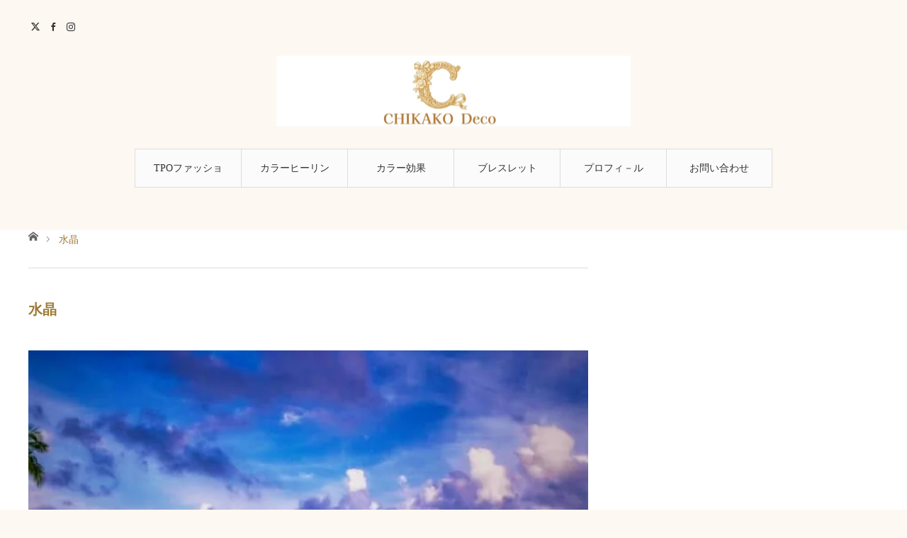

--- FILE ---
content_type: text/html; charset=UTF-8
request_url: https://chikakokirara.com/tag/%E6%B0%B4%E6%99%B6/
body_size: 14553
content:
<!DOCTYPE html>
<html class="pc" lang="ja">
<head prefix="og: https://ogp.me/ns# fb: https://ogp.me/ns/fb#">
<meta charset="UTF-8">
<!--[if IE]><meta http-equiv="X-UA-Compatible" content="IE=edge"><![endif]-->
<meta name="viewport" content="width=device-width">
<title>水晶 アーカイブ - C H I K A K O ・デコ</title>
<meta name="description" content="Tredition deko story">
<meta property="og:type" content="website">
<meta property="og:url" content="https://chikakokirara.com/tag/%E6%B0%B4%E6%99%B6/">
<meta property="og:title" content="水晶 アーカイブ - C H I K A K O ・デコ">
<meta property="og:description" content="Tredition deko story">
<meta property="og:site_name" content="C H I K A K O ・デコ">
<meta property="og:image" content="https://i0.wp.com/chikakokirara.com/wp-content/uploads/2021/01/pa-rpleIMG_3087.jpg?fit=640%2C480&amp;ssl=1">
<meta property="og:image:secure_url" content="https://i0.wp.com/chikakokirara.com/wp-content/uploads/2021/01/pa-rpleIMG_3087.jpg?fit=640%2C480&amp;ssl=1"> 
<meta property="og:image:width" content="640"> 
<meta property="og:image:height" content="480">
<meta name="twitter:card" content="summary">
<meta name="twitter:site" content="@chikako241">
<meta name="twitter:creator" content="@chikako241">
<meta name="twitter:title" content="水晶 アーカイブ - C H I K A K O ・デコ">
<meta property="twitter:description" content="Tredition deko story">
<link rel="pingback" href="https://chikakokirara.com/xmlrpc.php">
<link rel="shortcut icon" href="https://chikakokirara.com/wp-content/uploads/2020/05/favicon-1.ico">
<meta name='robots' content='index, follow, max-image-preview:large, max-snippet:-1, max-video-preview:-1' />

	<!-- This site is optimized with the Yoast SEO plugin v25.8 - https://yoast.com/wordpress/plugins/seo/ -->
	<link rel="canonical" href="https://chikakokirara.com/tag/水晶/" />
	<meta property="og:locale" content="ja_JP" />
	<meta property="og:type" content="article" />
	<meta property="og:title" content="水晶 アーカイブ - C H I K A K O ・デコ" />
	<meta property="og:url" content="https://chikakokirara.com/tag/水晶/" />
	<meta property="og:site_name" content="C H I K A K O ・デコ" />
	<meta name="twitter:card" content="summary_large_image" />
	<meta name="twitter:site" content="@chikako241" />
	<script data-jetpack-boost="ignore" type="application/ld+json" class="yoast-schema-graph">{"@context":"https://schema.org","@graph":[{"@type":"CollectionPage","@id":"https://chikakokirara.com/tag/%e6%b0%b4%e6%99%b6/","url":"https://chikakokirara.com/tag/%e6%b0%b4%e6%99%b6/","name":"水晶 アーカイブ - C H I K A K O ・デコ","isPartOf":{"@id":"https://chikakokirara.com/#website"},"primaryImageOfPage":{"@id":"https://chikakokirara.com/tag/%e6%b0%b4%e6%99%b6/#primaryimage"},"image":{"@id":"https://chikakokirara.com/tag/%e6%b0%b4%e6%99%b6/#primaryimage"},"thumbnailUrl":"https://i0.wp.com/chikakokirara.com/wp-content/uploads/2021/01/pa-rpleIMG_3087.jpg?fit=640%2C480&ssl=1","breadcrumb":{"@id":"https://chikakokirara.com/tag/%e6%b0%b4%e6%99%b6/#breadcrumb"},"inLanguage":"ja"},{"@type":"ImageObject","inLanguage":"ja","@id":"https://chikakokirara.com/tag/%e6%b0%b4%e6%99%b6/#primaryimage","url":"https://i0.wp.com/chikakokirara.com/wp-content/uploads/2021/01/pa-rpleIMG_3087.jpg?fit=640%2C480&ssl=1","contentUrl":"https://i0.wp.com/chikakokirara.com/wp-content/uploads/2021/01/pa-rpleIMG_3087.jpg?fit=640%2C480&ssl=1","width":640,"height":480},{"@type":"BreadcrumbList","@id":"https://chikakokirara.com/tag/%e6%b0%b4%e6%99%b6/#breadcrumb","itemListElement":[{"@type":"ListItem","position":1,"name":"ホーム","item":"https://chikakokirara.com/"},{"@type":"ListItem","position":2,"name":"水晶"}]},{"@type":"WebSite","@id":"https://chikakokirara.com/#website","url":"https://chikakokirara.com/","name":"C H I K A K O ・デコ","description":"Tredition deko story","publisher":{"@id":"https://chikakokirara.com/#/schema/person/973a60b7f61272d15ded9cad6ce96498"},"potentialAction":[{"@type":"SearchAction","target":{"@type":"EntryPoint","urlTemplate":"https://chikakokirara.com/?s={search_term_string}"},"query-input":{"@type":"PropertyValueSpecification","valueRequired":true,"valueName":"search_term_string"}}],"inLanguage":"ja"},{"@type":["Person","Organization"],"@id":"https://chikakokirara.com/#/schema/person/973a60b7f61272d15ded9cad6ce96498","name":"chikako","image":{"@type":"ImageObject","inLanguage":"ja","@id":"https://chikakokirara.com/#/schema/person/image/","url":"https://secure.gravatar.com/avatar/860577dcd0fe0ba1080872fbe8466d8273a8b7883619317db4e866a782ec1cf2?s=96&d=mm&r=g","contentUrl":"https://secure.gravatar.com/avatar/860577dcd0fe0ba1080872fbe8466d8273a8b7883619317db4e866a782ec1cf2?s=96&d=mm&r=g","caption":"chikako"},"logo":{"@id":"https://chikakokirara.com/#/schema/person/image/"},"description":"服飾専門学校にてファッションデザインから制作を学び。 着物の素晴らしさに影響を受け着物専門学校にて、歴史・柄・着付けを習得後、光輝くものの虜になりクリスタルデコレ－ションデザイナ－のサンプル制作を手がける。 ヨ－ロッパにあこがれる日々から日本の良さを再認識し、日本の伝統とクリスタルの耀きの融合したデザインを始めた。","sameAs":["https://chikakokirara.com","https://www.facebook.com/profile.php?id=100007978754788","https://x.com/chikako241"]}]}</script>
	<!-- / Yoast SEO plugin. -->


<link rel='dns-prefetch' href='//webfonts.xserver.jp' />
<link rel='dns-prefetch' href='//www.googletagmanager.com' />
<link rel='preconnect' href='//i0.wp.com' />
<link rel="alternate" type="application/rss+xml" title="C H I K A K O ・デコ &raquo; フィード" href="https://chikakokirara.com/feed/" />
<link rel="alternate" type="application/rss+xml" title="C H I K A K O ・デコ &raquo; コメントフィード" href="https://chikakokirara.com/comments/feed/" />
<link rel="alternate" type="application/rss+xml" title="C H I K A K O ・デコ &raquo; 水晶 タグのフィード" href="https://chikakokirara.com/tag/%e6%b0%b4%e6%99%b6/feed/" />
<link rel="manifest" href="https://chikakokirara.com/tcdpwa-manifest.json">

<link rel="preconnect" href="https://fonts.googleapis.com">
<link rel="preconnect" href="https://fonts.gstatic.com" crossorigin>
<link href="https://fonts.googleapis.com/css2?family=Noto+Sans+JP:wght@400;600" rel="stylesheet">
<link rel='stylesheet' id='all-css-43546a3e8ef6ab1b4997251111e6cad1' href='https://chikakokirara.com/wp-content/boost-cache/static/a6bb6d206d.min.css' type='text/css' media='all' />
<style id='wp-img-auto-sizes-contain-inline-css'>
img:is([sizes=auto i],[sizes^="auto," i]){contain-intrinsic-size:3000px 1500px}
/*# sourceURL=wp-img-auto-sizes-contain-inline-css */
</style>
<style id='wp-block-library-inline-css'>
:root{--wp-block-synced-color:#7a00df;--wp-block-synced-color--rgb:122,0,223;--wp-bound-block-color:var(--wp-block-synced-color);--wp-editor-canvas-background:#ddd;--wp-admin-theme-color:#007cba;--wp-admin-theme-color--rgb:0,124,186;--wp-admin-theme-color-darker-10:#006ba1;--wp-admin-theme-color-darker-10--rgb:0,107,160.5;--wp-admin-theme-color-darker-20:#005a87;--wp-admin-theme-color-darker-20--rgb:0,90,135;--wp-admin-border-width-focus:2px}@media (min-resolution:192dpi){:root{--wp-admin-border-width-focus:1.5px}}.wp-element-button{cursor:pointer}:root .has-very-light-gray-background-color{background-color:#eee}:root .has-very-dark-gray-background-color{background-color:#313131}:root .has-very-light-gray-color{color:#eee}:root .has-very-dark-gray-color{color:#313131}:root .has-vivid-green-cyan-to-vivid-cyan-blue-gradient-background{background:linear-gradient(135deg,#00d084,#0693e3)}:root .has-purple-crush-gradient-background{background:linear-gradient(135deg,#34e2e4,#4721fb 50%,#ab1dfe)}:root .has-hazy-dawn-gradient-background{background:linear-gradient(135deg,#faaca8,#dad0ec)}:root .has-subdued-olive-gradient-background{background:linear-gradient(135deg,#fafae1,#67a671)}:root .has-atomic-cream-gradient-background{background:linear-gradient(135deg,#fdd79a,#004a59)}:root .has-nightshade-gradient-background{background:linear-gradient(135deg,#330968,#31cdcf)}:root .has-midnight-gradient-background{background:linear-gradient(135deg,#020381,#2874fc)}:root{--wp--preset--font-size--normal:16px;--wp--preset--font-size--huge:42px}.has-regular-font-size{font-size:1em}.has-larger-font-size{font-size:2.625em}.has-normal-font-size{font-size:var(--wp--preset--font-size--normal)}.has-huge-font-size{font-size:var(--wp--preset--font-size--huge)}.has-text-align-center{text-align:center}.has-text-align-left{text-align:left}.has-text-align-right{text-align:right}.has-fit-text{white-space:nowrap!important}#end-resizable-editor-section{display:none}.aligncenter{clear:both}.items-justified-left{justify-content:flex-start}.items-justified-center{justify-content:center}.items-justified-right{justify-content:flex-end}.items-justified-space-between{justify-content:space-between}.screen-reader-text{border:0;clip-path:inset(50%);height:1px;margin:-1px;overflow:hidden;padding:0;position:absolute;width:1px;word-wrap:normal!important}.screen-reader-text:focus{background-color:#ddd;clip-path:none;color:#444;display:block;font-size:1em;height:auto;left:5px;line-height:normal;padding:15px 23px 14px;text-decoration:none;top:5px;width:auto;z-index:100000}html :where(.has-border-color){border-style:solid}html :where([style*=border-top-color]){border-top-style:solid}html :where([style*=border-right-color]){border-right-style:solid}html :where([style*=border-bottom-color]){border-bottom-style:solid}html :where([style*=border-left-color]){border-left-style:solid}html :where([style*=border-width]){border-style:solid}html :where([style*=border-top-width]){border-top-style:solid}html :where([style*=border-right-width]){border-right-style:solid}html :where([style*=border-bottom-width]){border-bottom-style:solid}html :where([style*=border-left-width]){border-left-style:solid}html :where(img[class*=wp-image-]){height:auto;max-width:100%}:where(figure){margin:0 0 1em}html :where(.is-position-sticky){--wp-admin--admin-bar--position-offset:var(--wp-admin--admin-bar--height,0px)}@media screen and (max-width:600px){html :where(.is-position-sticky){--wp-admin--admin-bar--position-offset:0px}}

/*# sourceURL=wp-block-library-inline-css */
</style><style id='global-styles-inline-css'>
:root{--wp--preset--aspect-ratio--square: 1;--wp--preset--aspect-ratio--4-3: 4/3;--wp--preset--aspect-ratio--3-4: 3/4;--wp--preset--aspect-ratio--3-2: 3/2;--wp--preset--aspect-ratio--2-3: 2/3;--wp--preset--aspect-ratio--16-9: 16/9;--wp--preset--aspect-ratio--9-16: 9/16;--wp--preset--color--black: #000000;--wp--preset--color--cyan-bluish-gray: #abb8c3;--wp--preset--color--white: #ffffff;--wp--preset--color--pale-pink: #f78da7;--wp--preset--color--vivid-red: #cf2e2e;--wp--preset--color--luminous-vivid-orange: #ff6900;--wp--preset--color--luminous-vivid-amber: #fcb900;--wp--preset--color--light-green-cyan: #7bdcb5;--wp--preset--color--vivid-green-cyan: #00d084;--wp--preset--color--pale-cyan-blue: #8ed1fc;--wp--preset--color--vivid-cyan-blue: #0693e3;--wp--preset--color--vivid-purple: #9b51e0;--wp--preset--gradient--vivid-cyan-blue-to-vivid-purple: linear-gradient(135deg,rgb(6,147,227) 0%,rgb(155,81,224) 100%);--wp--preset--gradient--light-green-cyan-to-vivid-green-cyan: linear-gradient(135deg,rgb(122,220,180) 0%,rgb(0,208,130) 100%);--wp--preset--gradient--luminous-vivid-amber-to-luminous-vivid-orange: linear-gradient(135deg,rgb(252,185,0) 0%,rgb(255,105,0) 100%);--wp--preset--gradient--luminous-vivid-orange-to-vivid-red: linear-gradient(135deg,rgb(255,105,0) 0%,rgb(207,46,46) 100%);--wp--preset--gradient--very-light-gray-to-cyan-bluish-gray: linear-gradient(135deg,rgb(238,238,238) 0%,rgb(169,184,195) 100%);--wp--preset--gradient--cool-to-warm-spectrum: linear-gradient(135deg,rgb(74,234,220) 0%,rgb(151,120,209) 20%,rgb(207,42,186) 40%,rgb(238,44,130) 60%,rgb(251,105,98) 80%,rgb(254,248,76) 100%);--wp--preset--gradient--blush-light-purple: linear-gradient(135deg,rgb(255,206,236) 0%,rgb(152,150,240) 100%);--wp--preset--gradient--blush-bordeaux: linear-gradient(135deg,rgb(254,205,165) 0%,rgb(254,45,45) 50%,rgb(107,0,62) 100%);--wp--preset--gradient--luminous-dusk: linear-gradient(135deg,rgb(255,203,112) 0%,rgb(199,81,192) 50%,rgb(65,88,208) 100%);--wp--preset--gradient--pale-ocean: linear-gradient(135deg,rgb(255,245,203) 0%,rgb(182,227,212) 50%,rgb(51,167,181) 100%);--wp--preset--gradient--electric-grass: linear-gradient(135deg,rgb(202,248,128) 0%,rgb(113,206,126) 100%);--wp--preset--gradient--midnight: linear-gradient(135deg,rgb(2,3,129) 0%,rgb(40,116,252) 100%);--wp--preset--font-size--small: 13px;--wp--preset--font-size--medium: 20px;--wp--preset--font-size--large: 36px;--wp--preset--font-size--x-large: 42px;--wp--preset--spacing--20: 0.44rem;--wp--preset--spacing--30: 0.67rem;--wp--preset--spacing--40: 1rem;--wp--preset--spacing--50: 1.5rem;--wp--preset--spacing--60: 2.25rem;--wp--preset--spacing--70: 3.38rem;--wp--preset--spacing--80: 5.06rem;--wp--preset--shadow--natural: 6px 6px 9px rgba(0, 0, 0, 0.2);--wp--preset--shadow--deep: 12px 12px 50px rgba(0, 0, 0, 0.4);--wp--preset--shadow--sharp: 6px 6px 0px rgba(0, 0, 0, 0.2);--wp--preset--shadow--outlined: 6px 6px 0px -3px rgb(255, 255, 255), 6px 6px rgb(0, 0, 0);--wp--preset--shadow--crisp: 6px 6px 0px rgb(0, 0, 0);}:where(.is-layout-flex){gap: 0.5em;}:where(.is-layout-grid){gap: 0.5em;}body .is-layout-flex{display: flex;}.is-layout-flex{flex-wrap: wrap;align-items: center;}.is-layout-flex > :is(*, div){margin: 0;}body .is-layout-grid{display: grid;}.is-layout-grid > :is(*, div){margin: 0;}:where(.wp-block-columns.is-layout-flex){gap: 2em;}:where(.wp-block-columns.is-layout-grid){gap: 2em;}:where(.wp-block-post-template.is-layout-flex){gap: 1.25em;}:where(.wp-block-post-template.is-layout-grid){gap: 1.25em;}.has-black-color{color: var(--wp--preset--color--black) !important;}.has-cyan-bluish-gray-color{color: var(--wp--preset--color--cyan-bluish-gray) !important;}.has-white-color{color: var(--wp--preset--color--white) !important;}.has-pale-pink-color{color: var(--wp--preset--color--pale-pink) !important;}.has-vivid-red-color{color: var(--wp--preset--color--vivid-red) !important;}.has-luminous-vivid-orange-color{color: var(--wp--preset--color--luminous-vivid-orange) !important;}.has-luminous-vivid-amber-color{color: var(--wp--preset--color--luminous-vivid-amber) !important;}.has-light-green-cyan-color{color: var(--wp--preset--color--light-green-cyan) !important;}.has-vivid-green-cyan-color{color: var(--wp--preset--color--vivid-green-cyan) !important;}.has-pale-cyan-blue-color{color: var(--wp--preset--color--pale-cyan-blue) !important;}.has-vivid-cyan-blue-color{color: var(--wp--preset--color--vivid-cyan-blue) !important;}.has-vivid-purple-color{color: var(--wp--preset--color--vivid-purple) !important;}.has-black-background-color{background-color: var(--wp--preset--color--black) !important;}.has-cyan-bluish-gray-background-color{background-color: var(--wp--preset--color--cyan-bluish-gray) !important;}.has-white-background-color{background-color: var(--wp--preset--color--white) !important;}.has-pale-pink-background-color{background-color: var(--wp--preset--color--pale-pink) !important;}.has-vivid-red-background-color{background-color: var(--wp--preset--color--vivid-red) !important;}.has-luminous-vivid-orange-background-color{background-color: var(--wp--preset--color--luminous-vivid-orange) !important;}.has-luminous-vivid-amber-background-color{background-color: var(--wp--preset--color--luminous-vivid-amber) !important;}.has-light-green-cyan-background-color{background-color: var(--wp--preset--color--light-green-cyan) !important;}.has-vivid-green-cyan-background-color{background-color: var(--wp--preset--color--vivid-green-cyan) !important;}.has-pale-cyan-blue-background-color{background-color: var(--wp--preset--color--pale-cyan-blue) !important;}.has-vivid-cyan-blue-background-color{background-color: var(--wp--preset--color--vivid-cyan-blue) !important;}.has-vivid-purple-background-color{background-color: var(--wp--preset--color--vivid-purple) !important;}.has-black-border-color{border-color: var(--wp--preset--color--black) !important;}.has-cyan-bluish-gray-border-color{border-color: var(--wp--preset--color--cyan-bluish-gray) !important;}.has-white-border-color{border-color: var(--wp--preset--color--white) !important;}.has-pale-pink-border-color{border-color: var(--wp--preset--color--pale-pink) !important;}.has-vivid-red-border-color{border-color: var(--wp--preset--color--vivid-red) !important;}.has-luminous-vivid-orange-border-color{border-color: var(--wp--preset--color--luminous-vivid-orange) !important;}.has-luminous-vivid-amber-border-color{border-color: var(--wp--preset--color--luminous-vivid-amber) !important;}.has-light-green-cyan-border-color{border-color: var(--wp--preset--color--light-green-cyan) !important;}.has-vivid-green-cyan-border-color{border-color: var(--wp--preset--color--vivid-green-cyan) !important;}.has-pale-cyan-blue-border-color{border-color: var(--wp--preset--color--pale-cyan-blue) !important;}.has-vivid-cyan-blue-border-color{border-color: var(--wp--preset--color--vivid-cyan-blue) !important;}.has-vivid-purple-border-color{border-color: var(--wp--preset--color--vivid-purple) !important;}.has-vivid-cyan-blue-to-vivid-purple-gradient-background{background: var(--wp--preset--gradient--vivid-cyan-blue-to-vivid-purple) !important;}.has-light-green-cyan-to-vivid-green-cyan-gradient-background{background: var(--wp--preset--gradient--light-green-cyan-to-vivid-green-cyan) !important;}.has-luminous-vivid-amber-to-luminous-vivid-orange-gradient-background{background: var(--wp--preset--gradient--luminous-vivid-amber-to-luminous-vivid-orange) !important;}.has-luminous-vivid-orange-to-vivid-red-gradient-background{background: var(--wp--preset--gradient--luminous-vivid-orange-to-vivid-red) !important;}.has-very-light-gray-to-cyan-bluish-gray-gradient-background{background: var(--wp--preset--gradient--very-light-gray-to-cyan-bluish-gray) !important;}.has-cool-to-warm-spectrum-gradient-background{background: var(--wp--preset--gradient--cool-to-warm-spectrum) !important;}.has-blush-light-purple-gradient-background{background: var(--wp--preset--gradient--blush-light-purple) !important;}.has-blush-bordeaux-gradient-background{background: var(--wp--preset--gradient--blush-bordeaux) !important;}.has-luminous-dusk-gradient-background{background: var(--wp--preset--gradient--luminous-dusk) !important;}.has-pale-ocean-gradient-background{background: var(--wp--preset--gradient--pale-ocean) !important;}.has-electric-grass-gradient-background{background: var(--wp--preset--gradient--electric-grass) !important;}.has-midnight-gradient-background{background: var(--wp--preset--gradient--midnight) !important;}.has-small-font-size{font-size: var(--wp--preset--font-size--small) !important;}.has-medium-font-size{font-size: var(--wp--preset--font-size--medium) !important;}.has-large-font-size{font-size: var(--wp--preset--font-size--large) !important;}.has-x-large-font-size{font-size: var(--wp--preset--font-size--x-large) !important;}
/*# sourceURL=global-styles-inline-css */
</style>

<style id='classic-theme-styles-inline-css'>
/*! This file is auto-generated */
.wp-block-button__link{color:#fff;background-color:#32373c;border-radius:9999px;box-shadow:none;text-decoration:none;padding:calc(.667em + 2px) calc(1.333em + 2px);font-size:1.125em}.wp-block-file__button{background:#32373c;color:#fff;text-decoration:none}
/*# sourceURL=/wp-includes/css/classic-themes.min.css */
</style>
<style id='dominant-color-styles-inline-css'>
img[data-dominant-color]:not(.has-transparency) { background-color: var(--dominant-color); }
/*# sourceURL=dominant-color-styles-inline-css */
</style>
<style>:root {
  --tcd-font-type1: Arial,"Hiragino Sans","Yu Gothic Medium","Meiryo",sans-serif;
  --tcd-font-type2: "Times New Roman",Times,"Yu Mincho","游明朝","游明朝体","Hiragino Mincho Pro",serif;
  --tcd-font-type3: Palatino,"Yu Kyokasho","游教科書体","UD デジタル 教科書体 N","游明朝","游明朝体","Hiragino Mincho Pro","Meiryo",serif;
  --tcd-font-type-logo: "Noto Sans JP",sans-serif;
}</style>




<!-- Site Kit によって追加された Google タグ（gtag.js）スニペット -->
<!-- Google アナリティクス スニペット (Site Kit が追加) -->


<link rel="https://api.w.org/" href="https://chikakokirara.com/wp-json/" /><link rel="alternate" title="JSON" type="application/json" href="https://chikakokirara.com/wp-json/wp/v2/tags/44" /><meta name="generator" content="dominant-color-images 1.2.0">
<meta name="generator" content="Site Kit by Google 1.160.1" /><meta name="generator" content="performance-lab 4.0.0; plugins: dominant-color-images, webp-uploads">
<meta name="generator" content="webp-uploads 2.6.0">
<style type='text/css'>
#post-747 h1,#post-747 h2,#post-747 h3,#post-747 h1:lang(ja),#post-747 h2:lang(ja),#post-747 h3:lang(ja),#post-747 .entry-title:lang(ja){ font-family: "丸フォーク M";}#post-747 h4,#post-747 h5,#post-747 h6,#post-747 h4:lang(ja),#post-747 h5:lang(ja),#post-747 h6:lang(ja),#post-747 div.entry-meta span:lang(ja),#post-747 footer.entry-footer span:lang(ja){ font-family: "丸フォーク M";}#post-747.hentry,#post-747 .entry-content p,#post-747 .post-inner.entry-content p,#post-747 #comments div:lang(ja){ font-family: "新ゴ R";}#post-747 strong,#post-747 b,#post-747 #comments .comment-author .fn:lang(ja){ font-family: "新ゴ B";}#post-524 h1,#post-524 h2,#post-524 h3,#post-524 h1:lang(ja),#post-524 h2:lang(ja),#post-524 h3:lang(ja),#post-524 .entry-title:lang(ja){ font-family: "丸フォーク M";}#post-524 h4,#post-524 h5,#post-524 h6,#post-524 h4:lang(ja),#post-524 h5:lang(ja),#post-524 h6:lang(ja),#post-524 div.entry-meta span:lang(ja),#post-524 footer.entry-footer span:lang(ja){ font-family: "丸フォーク M";}#post-524.hentry,#post-524 .entry-content p,#post-524 .post-inner.entry-content p,#post-524 #comments div:lang(ja){ font-family: "新ゴ R";}#post-524 strong,#post-524 b,#post-524 #comments .comment-author .fn:lang(ja){ font-family: "新ゴ B";}#post-428 h1,#post-428 h2,#post-428 h3,#post-428 h1:lang(ja),#post-428 h2:lang(ja),#post-428 h3:lang(ja),#post-428 .entry-title:lang(ja){ font-family: "丸フォーク M";}#post-428 h4,#post-428 h5,#post-428 h6,#post-428 h4:lang(ja),#post-428 h5:lang(ja),#post-428 h6:lang(ja),#post-428 div.entry-meta span:lang(ja),#post-428 footer.entry-footer span:lang(ja){ font-family: "丸フォーク M";}#post-428.hentry,#post-428 .entry-content p,#post-428 .post-inner.entry-content p,#post-428 #comments div:lang(ja){ font-family: "新ゴ R";}#post-428 strong,#post-428 b,#post-428 #comments .comment-author .fn:lang(ja){ font-family: "新ゴ B";}</style>

<link rel="stylesheet" href="https://chikakokirara.com/wp-content/themes/angel_tcd047/css/design-plus.css?ver=2.1">
<link rel="stylesheet" href="https://chikakokirara.com/wp-content/themes/angel_tcd047/css/sns-botton.css?ver=2.1">

<link rel="stylesheet" media="screen and (max-width:1220px)" href="https://chikakokirara.com/wp-content/themes/angel_tcd047/css/responsive.css?ver=2.1">
<link rel="stylesheet" media="screen and (max-width:1220px)" href="https://chikakokirara.com/wp-content/themes/angel_tcd047/css/footer-bar.css?ver=2.1">










<style type="text/css">

body, input, textarea { font-family: var(--tcd-font-type1);}

.rich_font { font-family: var(--tcd-font-type1); }


.rich_font_logo { font-family: var(--tcd-font-type-logo); font-weight: bold !important;}

body { font-size:15px; }




#related_post li .image, .styled_post_list1 .image, .styled_post_list2 .image, .styled_post_list3 .image, .post_list .image, .page_post_list .image {
  background: #AB69D1}
#related_post li a.image img, .styled_post_list1 .image img, .styled_post_list2 .image img, .styled_post_list3 .image img, .post_list .image img, .page_post_list .image img {
  -webkit-backface-visibility: hidden; backface-visibility: hidden; -webkit-transition-property: opacity; -webkit-transition: 0.5s;
  -moz-transition-property: opacity; -moz-transition: 0.5s; -ms-transition-property: opacity; -ms-transition: 0.5s; -o-transition-property: opacity; -o-transition: 0.5s; transition-property: opacity; transition: 0.5s;
  width:100%; height:auto;
}
#related_post li a.image:hover img, .styled_post_list1 .image:hover img, .styled_post_list2 .image:hover img, .styled_post_list3 .image:hover img, .post_list .image:hover img, .page_post_list .image:hover img {
  opacity: 0.5;
  width:100%; height:auto;
}

a:hover, .post_list_headline, #page_header .headline, #related_post li .title a:hover, .side_widget .styled_post_list1 .title:hover, .widget_tab_post_list_button a, .side_headline, .widget_block .wp-block-heading, .footer_headline, #related_post .headline, #comment_headline, .page_post_list .meta a:hover, .page_post_list .headline,
  .pc #global_menu > ul > li.current-menu-item > a, #header_menu li.current-menu-item a, #footer_menu li.current-menu-item a, #footer_slider .slick-arrow:hover:before, #footer_slider_wrap .headline, #bread_crumb li.last, #profile_page_top .user_name, .styled_post_list2 .meta a:hover, .styled_post_list3 .meta li a:hover,
    .pc #header .logo a:hover, #comment_header ul li a:hover, .pc #global_menu > ul > li.active > a, #header_text .logo a:hover, #bread_crumb li.home a:hover:before, #bread_crumb li a:hover, .tcdw_menu_widget .menu_headline, .post_list .meta a:hover, #header_slider .category a:hover, .post_list .large_item .title a:hover, #post_title_area .meta li a:hover
      { color:#9E7A33; }

.pc #global_menu a:hover, .pc #global_menu > ul > li.active > a, #return_top a:hover, .next_page_link a:hover, .collapse_category_list li a:hover .count, .slick-arrow:hover, .page_navi a:hover, .page_navi p.back a:hover,
  #wp-calendar td a:hover, #wp-calendar #prev a:hover, #wp-calendar #next a:hover, .widget_search #search-btn input:hover, .widget_search #searchsubmit:hover, .side_widget.google_search #searchsubmit:hover,
    #submit_comment:hover, #comment_header ul li a:hover, #comment_header ul li.comment_switch_active a, #comment_header #comment_closed p, #post_pagination a:hover,
      #header_slider .slick-dots button:hover::before, #header_slider .slick-dots .slick-active button::before, .mobile a.menu_button:hover, .mobile #global_menu li a:hover,
        .tcd_user_profile_widget .button a:hover, .mobile #return_top a, .pb_functional_comparison_title, .pb_price_table_title
          { background-color:#9E7A33 !important; }

#comment_textarea textarea:focus, #guest_info input:focus, #comment_header ul li a:hover, #comment_header ul li.comment_switch_active a, #comment_header #comment_closed p, .page_navi a:hover, .page_navi p.back a:hover, #post_pagination a:hover, .pc #global_menu a:hover, .pc #global_menu > ul > li.active > a, .pc #global_menu > ul > li:last-child > a:hover, .pc #global_menu > ul > li.active:last-child > a
  { border-color:#9E7A33; }

.pc #global_menu > ul > li:hover + li a { border-left-color:#9E7A33;}

#comment_header ul li.comment_switch_active a:after, #comment_header #comment_closed p:after
  { border-color:#9E7A33 transparent transparent transparent; }

.collapse_category_list li a:before { border-color: transparent transparent transparent #9E7A33; }

.pc #global_menu > ul > li > a, .pc .header_fix #header {
  background-color:rgba(251,251,251,1);
  border-color:#DDDDDD;
  color:#333333;
}
.pc .header_fix #global_menu > ul > li > a { background:none; }
.pc #global_menu > ul > li:last-child > a {
  border-color:#DDDDDD;
}
.pc .home #global_menu > ul > li.current-menu-item > a {
  color:#333333;
}
@media screen and (max-width:1220px) {
  #header_inner {
    background-color:rgba(251,251,251,1);
    border-color:#DDDDDD;
  }
  a.menu_button:before, #logo_text a {
    color:#333333;
  }
}

#site_wrap { display:none; }
#site_loader_overlay {
  background: #fff;
  opacity: 1;
  position: fixed;
  top: 0px;
  left: 0px;
  width: 100%;
  height: 100%;
  width: 100vw;
  height: 100vh;
  z-index: 99999;
}
#site_loader_animation {
  width: 100%;
  min-width: 160px;
  font-size: 16px;
  text-align: center;
  position: fixed;
  top: 50%;
  left: 0;
  opacity: 0;
  -ms-filter: "progid:DXImageTransform.Microsoft.Alpha(Opacity=0)";
  filter: alpha(opacity=0);
  -webkit-animation: loading-dots-fadein .5s linear forwards;
  -moz-animation: loading-dots-fadein .5s linear forwards;
  -o-animation: loading-dots-fadein .5s linear forwards;
  -ms-animation: loading-dots-fadein .5s linear forwards;
  animation: loading-dots-fadein .5s linear forwards;
}
#site_loader_animation i {
  width: .5em;
  height: .5em;
  display: inline-block;
  vertical-align: middle;
  background: #e0e0e0;
  -webkit-border-radius: 50%;
  border-radius: 50%;
  margin: 0 .25em;
  background: #9E7A33;
  -webkit-animation: loading-dots-middle-dots .5s linear infinite;
  -moz-animation: loading-dots-middle-dots .5s linear infinite;
  -ms-animation: loading-dots-middle-dots .5s linear infinite;
  -o-animation: loading-dots-middle-dots .5s linear infinite;
  animation: loading-dots-middle-dots .5s linear infinite;
}
#site_loader_animation i:first-child {
  -webkit-animation: loading-dots-first-dot .5s infinite;
  -moz-animation: loading-dots-first-dot .5s linear infinite;
  -ms-animation: loading-dots-first-dot .5s linear infinite;
  -o-animation: loading-dots-first-dot .5s linear infinite;
  animation: loading-dots-first-dot .5s linear infinite;
  -ms-filter: "progid:DXImageTransform.Microsoft.Alpha(Opacity=0)";
  opacity: 0;
  filter: alpha(opacity=0);
  -webkit-transform: translate(-1em);
  -moz-transform: translate(-1em);
  -ms-transform: translate(-1em);
  -o-transform: translate(-1em);
  transform: translate(-1em);
}
#site_loader_animation i:last-child {
  -webkit-animation: loading-dots-last-dot .5s linear infinite;
  -moz-animation: loading-dots-last-dot .5s linear infinite;
  -ms-animation: loading-dots-last-dot .5s linear infinite;
  -o-animation: loading-dots-last-dot .5s linear infinite;
  animation: loading-dots-last-dot .5s linear infinite;
}
@-webkit-keyframes loading-dots-fadein{100%{opacity:1;-ms-filter:none;filter:none}}
@-moz-keyframes loading-dots-fadein{100%{opacity:1;-ms-filter:none;filter:none}}
@-o-keyframes loading-dots-fadein{100%{opacity:1;-ms-filter:none;filter:none}}
@keyframes loading-dots-fadein{100%{opacity:1;-ms-filter:none;filter:none}}
@-webkit-keyframes loading-dots-first-dot{100%{-webkit-transform:translate(1em);-moz-transform:translate(1em);-o-transform:translate(1em);-ms-transform:translate(1em);transform:translate(1em);opacity:1;-ms-filter:none;filter:none}}
@-moz-keyframes loading-dots-first-dot{100%{-webkit-transform:translate(1em);-moz-transform:translate(1em);-o-transform:translate(1em);-ms-transform:translate(1em);transform:translate(1em);opacity:1;-ms-filter:none;filter:none}}
@-o-keyframes loading-dots-first-dot{100%{-webkit-transform:translate(1em);-moz-transform:translate(1em);-o-transform:translate(1em);-ms-transform:translate(1em);transform:translate(1em);opacity:1;-ms-filter:none;filter:none}}
@keyframes loading-dots-first-dot{100%{-webkit-transform:translate(1em);-moz-transform:translate(1em);-o-transform:translate(1em);-ms-transform:translate(1em);transform:translate(1em);opacity:1;-ms-filter:none;filter:none}}
@-webkit-keyframes loading-dots-middle-dots{100%{-webkit-transform:translate(1em);-moz-transform:translate(1em);-o-transform:translate(1em);-ms-transform:translate(1em);transform:translate(1em)}}
@-moz-keyframes loading-dots-middle-dots{100%{-webkit-transform:translate(1em);-moz-transform:translate(1em);-o-transform:translate(1em);-ms-transform:translate(1em);transform:translate(1em)}}
@-o-keyframes loading-dots-middle-dots{100%{-webkit-transform:translate(1em);-moz-transform:translate(1em);-o-transform:translate(1em);-ms-transform:translate(1em);transform:translate(1em)}}
@keyframes loading-dots-middle-dots{100%{-webkit-transform:translate(1em);-moz-transform:translate(1em);-o-transform:translate(1em);-ms-transform:translate(1em);transform:translate(1em)}}
@-webkit-keyframes loading-dots-last-dot{100%{-webkit-transform:translate(2em);-moz-transform:translate(2em);-o-transform:translate(2em);-ms-transform:translate(2em);transform:translate(2em);opacity:0;-ms-filter:"progid:DXImageTransform.Microsoft.Alpha(Opacity=0)";filter:alpha(opacity=0)}}
@-moz-keyframes loading-dots-last-dot{100%{-webkit-transform:translate(2em);-moz-transform:translate(2em);-o-transform:translate(2em);-ms-transform:translate(2em);transform:translate(2em);opacity:0;-ms-filter:"progid:DXImageTransform.Microsoft.Alpha(Opacity=0)";filter:alpha(opacity=0)}}
@-o-keyframes loading-dots-last-dot{100%{-webkit-transform:translate(2em);-moz-transform:translate(2em);-o-transform:translate(2em);-ms-transform:translate(2em);transform:translate(2em);opacity:0;-ms-filter:"progid:DXImageTransform.Microsoft.Alpha(Opacity=0)";filter:alpha(opacity=0)}}
@keyframes loading-dots-last-dot{100%{-webkit-transform:translate(2em);-moz-transform:translate(2em);-o-transform:translate(2em);-ms-transform:translate(2em);transform:translate(2em);opacity:0;-ms-filter:"progid:DXImageTransform.Microsoft.Alpha(Opacity=0)";filter:alpha(opacity=0)}}



</style>





<link rel="icon" href="https://i0.wp.com/chikakokirara.com/wp-content/uploads/2025/07/cropped-b0ecdfda877f03fc871a3d80cb5947ba.webp?fit=32%2C32&#038;ssl=1" sizes="32x32" />
<link rel="icon" href="https://i0.wp.com/chikakokirara.com/wp-content/uploads/2025/07/cropped-b0ecdfda877f03fc871a3d80cb5947ba.webp?fit=192%2C192&#038;ssl=1" sizes="192x192" />
<link rel="apple-touch-icon" href="https://i0.wp.com/chikakokirara.com/wp-content/uploads/2025/07/cropped-b0ecdfda877f03fc871a3d80cb5947ba.webp?fit=180%2C180&#038;ssl=1" />
<meta name="msapplication-TileImage" content="https://i0.wp.com/chikakokirara.com/wp-content/uploads/2025/07/cropped-b0ecdfda877f03fc871a3d80cb5947ba.webp?fit=270%2C270&#038;ssl=1" />
		<style type="text/css" id="wp-custom-css">
			body {
  background-color: #fdf8f2;
  font-family: "Hiragino Mincho ProN", "Yu Mincho", serif;
  color: #4b3a2f;
  line-height: 1.8;
}
a {
  color: #c08081;
  text-decoration: none;
}
a:hover {
  color: #a65557;
  text-decoration: underline;
}





body.postid-17027 {
  background-color: #fffaf5;
  font-family: "Hiragino Mincho ProN", "Yu Mincho", serif;
  color: #5b3a2f;
  line-height: 1.8;
  padding: 20px;
}

/* セクション見出しの余白と装飾 */
h3 {
  margin-top: 40px;
  border-bottom: 2px solid #c08081;
  padding-bottom: 8px;
}

/* 画像の幅を統一 */
.post-content img {
  max-width: 100%;
  height: auto;
}

/* スマホ表示で余白を調整 */
@media (max-width: 768px) {
  .post-content {
    padding: 0 16px;
  }
}





		</style>
		<link rel='stylesheet' id='all-css-cce24e4eba84103363e9e8e5f8b91244' href='https://chikakokirara.com/wp-content/boost-cache/static/4551c5652d.min.css' type='text/css' media='all' />
</head>
<body id="body" class="archive tag tag-44 wp-embed-responsive wp-theme-angel_tcd047 fix_top mobile_header_fix">

<div id="site_loader_overlay">
 <div id="site_loader_animation">
    <i></i><i></i><i></i><i></i>
   </div>
</div>
<div id="site_wrap">

 <div id="header">
  <div id="header_inner" class="clearfix">
   <div id="logo_image">
 <div class="logo">
  <a href="https://chikakokirara.com/" title="C H I K A K O ・デコ">
      <img class="pc_logo_image" src="https://i0.wp.com/chikakokirara.com/wp-content/uploads/2025/07/34eeef9ad11d89fd1433c48ee18b4047.webp?fit=1000%2C200&amp;ssl=1?1768996444" alt="C H I K A K O ・デコ" title="C H I K A K O ・デコ" width="500" height="100" />
         <img class="mobile_logo_image" src="https://i0.wp.com/chikakokirara.com/wp-content/uploads/2025/07/34eeef9ad11d89fd1433c48ee18b4047.webp?fit=1000%2C200&amp;ssl=1?1768996444" alt="C H I K A K O ・デコ" title="C H I K A K O ・デコ" width="500" height="100" />
     </a>
 </div>
</div>
      <div id="global_menu">
    <ul id="menu-%e3%82%b0%e3%83%ad%e3%83%bc%e3%83%90%e3%83%ab" class="menu"><li id="menu-item-15105" class="menu-item menu-item-type-post_type menu-item-object-page menu-item-15105"><a href="https://chikakokirara.com/tpo-fachion/">TPOファッション</a></li>
<li id="menu-item-16479" class="menu-item menu-item-type-post_type menu-item-object-page menu-item-16479"><a href="https://chikakokirara.com/color-healing/">カラーヒーリング幸せ探し</a></li>
<li id="menu-item-15104" class="menu-item menu-item-type-taxonomy menu-item-object-category menu-item-15104"><a href="https://chikakokirara.com/category/jewelry/color-effect/">カラー効果</a></li>
<li id="menu-item-15108" class="menu-item menu-item-type-taxonomy menu-item-object-category menu-item-15108"><a href="https://chikakokirara.com/category/jewelry/bracelet/">ブレスレット</a></li>
<li id="menu-item-15106" class="menu-item menu-item-type-post_type menu-item-object-page menu-item-15106"><a href="https://chikakokirara.com/profile/">プロフィ－ル</a></li>
<li id="menu-item-15107" class="menu-item menu-item-type-post_type menu-item-object-page menu-item-15107"><a href="https://chikakokirara.com/contact/">お問い合わせ</a></li>
</ul>       </div>
   <a href="#" class="menu_button"><span>menu</span></a>
            <ul id="header_social_link" class="social_link clearfix">
    <li class="twitter"><a class="target_blank" href="https://twitter.com/chikako241">Twitter</a></li>    <li class="facebook"><a class="target_blank" href="https://www.facebook.com/chikakodeco/">Facebook</a></li>    <li class="insta"><a class="target_blank" href="https://www.instagram.com/chikakokirara/?hl=ja">Instagram</a></li>               </ul>
     </div>
 </div><!-- END #header -->

 
 <div id="main_contents" class="clearfix">

<div id="bread_crumb">

<ul class="clearfix">
 <li class="home"><a href="https://chikakokirara.com/"><span>ホーム</span></a></li>
 <li class="last">水晶</li>
</ul>

</div>
<div id="main_col">

 <div id="left_col">

  <div id="page_header">

      <h1 class="headline">水晶</h1>
   
   
  </div><!-- END #page_header -->

  <div id="archive_post">
   <div class="post_list clearfix" id="ajax_load_post_list">
        <article class="large_item ajax_item">
          <div class="image_area">
      <h2 class="title"><a href="https://chikakokirara.com/purple-bracelet/" title="ブレスレット紫">ブレスレット紫</a></h2>
      <a class="image" href="https://chikakokirara.com/purple-bracelet/" title="ブレスレット紫"><img width="640" height="480" src="https://i0.wp.com/chikakokirara.com/wp-content/uploads/2021/01/pa-rpleIMG_3087.jpg?resize=640%2C480&amp;ssl=1" class="attachment-size5 size-size5 wp-post-image" alt="" decoding="async" fetchpriority="high" srcset="https://i0.wp.com/chikakokirara.com/wp-content/uploads/2021/01/pa-rpleIMG_3087.jpg?w=640&amp;ssl=1 640w, https://i0.wp.com/chikakokirara.com/wp-content/uploads/2021/01/pa-rpleIMG_3087.jpg?resize=267%2C200&amp;ssl=1 267w" sizes="(max-width: 640px) 100vw, 640px" /></a>
     </div>
     <p class="excerpt">愛ある人生で楽しくすごそう！アメジストブレスレット愛の守護石と呼ばれるように、誠実な人に出会える、真実の愛を守るパワーを与えてくれると言われて…</p>         </article>
                    <article class="item ajax_item">
          <a class="image" href="https://chikakokirara.com/white-bracelet/" title="ブレスレット白"><img width="640" height="400" src="https://i0.wp.com/chikakokirara.com/wp-content/uploads/2020/11/3a35db5d6e568811a1c8b563df6cbe1c.jpg?resize=640%2C400&amp;ssl=1" class="attachment-size3 size-size3 wp-post-image" alt="" decoding="async" /></a>
     <h2 class="title"><a href="https://chikakokirara.com/white-bracelet/" title="ブレスレット白">ブレスレット白</a></h2>
     <p class="excerpt">白色カラー効果！太陽の光と水の恵みのコーディネート。淡水パールブレスレットつやっとした耀きの自然の恵み天然カラーは、人魚の涙といわれています。…</p>         </article>
                    <article class="item ajax_item">
          <a class="image" href="https://chikakokirara.com/blue-green-bracelet/" title="ブレスレット青緑"><img width="760" height="400" src="https://i0.wp.com/chikakokirara.com/wp-content/uploads/2020/10/fa7009a7ac40dab52ea3de631386bd96.jpg?resize=760%2C400&amp;ssl=1" class="attachment-size3 size-size3 wp-post-image" alt="" decoding="async" srcset="https://i0.wp.com/chikakokirara.com/wp-content/uploads/2020/10/fa7009a7ac40dab52ea3de631386bd96.jpg?resize=380%2C200&amp;ssl=1 380w, https://i0.wp.com/chikakokirara.com/wp-content/uploads/2020/10/fa7009a7ac40dab52ea3de631386bd96.jpg?resize=760%2C400&amp;ssl=1 760w, https://i0.wp.com/chikakokirara.com/wp-content/uploads/2020/10/fa7009a7ac40dab52ea3de631386bd96.jpg?resize=790%2C417&amp;ssl=1 790w" sizes="(max-width: 760px) 100vw, 760px" /></a>
     <h2 class="title"><a href="https://chikakokirara.com/blue-green-bracelet/" title="ブレスレット青緑">ブレスレット青緑</a></h2>
     <p class="excerpt">青緑カラー効果に、半貴石と光のベールで幸福・永遠の若さと美しさをコーディネート！！アクアマリンブレスレット澄んだ水の中に瞬間移動…</p>         </article>
                       </div><!-- .post_list -->
     </div><!-- END #archive_post -->

 </div><!-- END #left_col -->

 
</div><!-- END #main_col -->


 </div><!-- END #main_contents -->

  <div id="footer_slider_wrap" class="clearfix">
  <div class="headline">FEATURED POSTS</div>
  <div id="footer_slider">
      <div class="item">
    <a class="title" href="https://chikakokirara.com/2025lucky-color/"><span>2025年のラッキーカラーと運気を高める方法 </span></a>
    <a class="image" href="https://chikakokirara.com/2025lucky-color/"><img src="https://i0.wp.com/chikakokirara.com/wp-content/uploads/2025/01/19dc7b9fc75139b9c8d0e0b26fde9824-png.webp?resize=400%2C400&amp;ssl=1" alt="" /></a>
   </div><!-- END .item -->
      <div class="item">
    <a class="title" href="https://chikakokirara.com/jewelry-bluegreencolor-healing/"><span>青緑カラーで光をまとう！</span></a>
    <a class="image" href="https://chikakokirara.com/jewelry-bluegreencolor-healing/"><img src="https://i0.wp.com/chikakokirara.com/wp-content/uploads/2020/09/35f0fc84920a60a52cc38772083b54c3.jpg?resize=400%2C400&amp;ssl=1" alt="" /></a>
   </div><!-- END .item -->
      <div class="item">
    <a class="title" href="https://chikakokirara.com/blue-bracelet/"><span>ブレスレット青</span></a>
    <a class="image" href="https://chikakokirara.com/blue-bracelet/"><img src="https://i0.wp.com/chikakokirara.com/wp-content/uploads/2020/03/96b2030d9ca3d221d7818974a5710c75.png?resize=400%2C400&amp;ssl=1" alt="" /></a>
   </div><!-- END .item -->
      <div class="item">
    <a class="title" href="https://chikakokirara.com/jewely-perplecolor-healing/"><span>紫カラーで品位を上げる！</span></a>
    <a class="image" href="https://chikakokirara.com/jewely-perplecolor-healing/"><img src="https://i0.wp.com/chikakokirara.com/wp-content/uploads/2020/12/43184ba284d096fadd450763de68aafa.png?resize=400%2C400&amp;ssl=1" alt="" /></a>
   </div><!-- END .item -->
      <div class="item">
    <a class="title" href="https://chikakokirara.com/yellowgoldcolor-healing/"><span>黄色・ゴールドカラー４つの、イキイキ応援</span></a>
    <a class="image" href="https://chikakokirara.com/yellowgoldcolor-healing/"><img src="https://i0.wp.com/chikakokirara.com/wp-content/uploads/2021/09/yellow-gold.jpg?resize=400%2C400&amp;ssl=1" alt="" /></a>
   </div><!-- END .item -->
      <div class="item">
    <a class="title" href="https://chikakokirara.com/jewely-orangecolor-healing/"><span>オレンジの魔法で輝く日常を手に入れよう！</span></a>
    <a class="image" href="https://chikakokirara.com/jewely-orangecolor-healing/"><img src="https://i0.wp.com/chikakokirara.com/wp-content/uploads/2023/12/orange.png?resize=400%2C400&amp;ssl=1" alt="" /></a>
   </div><!-- END .item -->
      <div class="item">
    <a class="title" href="https://chikakokirara.com/jewelry-bluecolor-healing/"><span>青カラーでリラックスしよう</span></a>
    <a class="image" href="https://chikakokirara.com/jewelry-bluecolor-healing/"><img src="https://i0.wp.com/chikakokirara.com/wp-content/uploads/2020/09/BLUE.png?resize=400%2C400&amp;ssl=1" alt="" /></a>
   </div><!-- END .item -->
      <div class="item">
    <a class="title" href="https://chikakokirara.com/yellowgold-braceret/"><span>ブレスレット黄・ゴールド</span></a>
    <a class="image" href="https://chikakokirara.com/yellowgold-braceret/"><img src="https://i0.wp.com/chikakokirara.com/wp-content/uploads/2021/12/yellow-gold-1.jpg?resize=400%2C400&amp;ssl=1" alt="" /></a>
   </div><!-- END .item -->
     </div><!-- END #footer_slider -->
 </div><!-- END #footer_slider_wrap -->
 
 <div id="footer" class="clearfix">

      <div class="footer_widget" id="footer_left_widget">
    <div class="side_widget clearfix widget_search" id="search-2">
<form role="search" method="get" id="searchform" class="searchform" action="https://chikakokirara.com/">
  <div>
    <label class="screen-reader-text" for="s"></label>
    <input type="text" value="" name="s" id="s" />
    <input type="submit" id="searchsubmit" value="&#xe915;" />
  </div>
</form></div>
   </div>
   
      <div class="footer_widget" id="footer_center_widget">
    
		<div class="side_widget clearfix widget_recent_entries" id="recent-posts-2">

		<div class="footer_headline"><span>最近の投稿</span></div>
		<ul>
											<li>
					<a href="https://chikakokirara.com/2025lucky-color/">2025年のラッキーカラーと運気を高める方法 </a>
									</li>
											<li>
					<a href="https://chikakokirara.com/jewely-browncolor-healing/">ブラウンカラーで大地の暖かな安定感をとりいれる</a>
									</li>
											<li>
					<a href="https://chikakokirara.com/jewely-redcolor-healing/">レッドで情熱とエナジーを呼び覚ます</a>
									</li>
											<li>
					<a href="https://chikakokirara.com/jewely-greencolor-healing/">グリーンの心地よい自然からインスパイアされて</a>
									</li>
											<li>
					<a href="https://chikakokirara.com/jewely-orangecolor-healing/">オレンジの魔法で輝く日常を手に入れよう！</a>
									</li>
					</ul>

		</div>
   </div>
   
      <div class="footer_widget" id="footer_right_widget">
    <div class="side_widget clearfix widget_recent_comments" id="recent-comments-2">
<div class="footer_headline"><span>最近のコメント</span></div><ul id="recentcomments"><li class="recentcomments"><a href="https://chikakokirara.com/jewelry-bluecolor-healing/#comment-164">青カラーでリラックスしよう</a> に <span class="comment-author-link"><a href="https://chikakokirara.com" class="url" rel="ugc">chikako</a></span> より</li><li class="recentcomments"><a href="https://chikakokirara.com/jewelry-bluecolor-healing/#comment-163">青カラーでリラックスしよう</a> に <span class="comment-author-link"><a href="https://www.filmmodu.org/" class="url" rel="ugc external nofollow">ucretsiz</a></span> より</li><li class="recentcomments"><a href="https://chikakokirara.com/summer-mask/#comment-162">サマ－マスク</a> に <span class="comment-author-link"><a href="https://chikakokirara.com" class="url" rel="ugc">chikako</a></span> より</li><li class="recentcomments"><a href="https://chikakokirara.com/summer-mask/#comment-161">サマ－マスク</a> に <span class="comment-author-link"><a href="https://readmanga.se/manga/solo-leveling/" class="url" rel="ugc external nofollow">solo leveling english subtitles</a></span> より</li><li class="recentcomments"><a href="https://chikakokirara.com/jewelry-bluecolor-healing/#comment-159">青カラーでリラックスしよう</a> に <span class="comment-author-link"><a href="https://chikakokirara.com" class="url" rel="ugc">chikako</a></span> より</li></ul></div>
   </div>
   
 </div><!-- END #footer_top -->

  <ul id="footer_social_link" class="social_link clearfix">
  <li class="twitter"><a class="target_blank" href="https://twitter.com/chikako241">Twitter</a></li>  <li class="facebook"><a class="target_blank" href="https://www.facebook.com/chikakodeco/">Facebook</a></li>  <li class="insta"><a class="target_blank" href="https://www.instagram.com/chikakokirara/?hl=ja">Instagram</a></li>       </ul>
 
 <div id="footer_bottom">
  <div id="footer_bottom_inner" class="clearfix">

      <div id="footer_menu" class="clearfix">
    <ul id="menu-%e3%83%95%e3%83%83%e3%82%bf%e3%83%bc" class="menu"><li id="menu-item-15103" class="menu-item menu-item-type-post_type menu-item-object-page menu-item-15103"><a href="https://chikakokirara.com/privacy-policy/">プライバシーポリシー</a></li>
</ul>   </div>
   
   <p id="copyright">Copyright &copy;&nbsp; <a href="https://chikakokirara.com/">C H I K A K O ・デコ</a></p>

   <div id="return_top">
    <a href="#body"><span>PAGE TOP</span></a>
   </div>

  </div><!-- END #footer_bottom_inner -->
 </div><!-- END #footer_bottom -->

 
</div><!-- #site_wrap -->





















<script>
  if ('serviceWorker' in navigator) {
    window.addEventListener('load', () => {
      // ここでルート直下を指すURLを指定
      navigator.serviceWorker.register('https://chikakokirara.com/tcd-pwa-sw.js')
        .then(reg => {
          console.log('Service Worker registered. Scope is:', reg.scope);
        })
        .catch(err => {
          console.error('Service Worker registration failed:', err);
        });
    });
  }
</script><script type="text/javascript" src="https://chikakokirara.com/wp-includes/js/jquery/jquery.min.js?ver=3.7.1" id="jquery-core-js"></script><script type='text/javascript' src='https://chikakokirara.com/wp-includes/js/jquery/jquery-migrate.min.js?m=1691553412'></script><script type="text/javascript" src="//webfonts.xserver.jp/js/xserverv3.js?fadein=0&amp;ver=2.0.9" id="typesquare_std-js"></script><script type="text/javascript" src="https://www.googletagmanager.com/gtag/js?id=GT-P3MNBDJ" id="google_gtagjs-js" async></script><script type="text/javascript" id="google_gtagjs-js-after">
/* <![CDATA[ */
window.dataLayer = window.dataLayer || [];function gtag(){dataLayer.push(arguments);}
gtag("set","linker",{"domains":["chikakokirara.com"]});
gtag("js", new Date());
gtag("set", "developer_id.dZTNiMT", true);
gtag("config", "GT-P3MNBDJ");
//# sourceURL=google_gtagjs-js-after
/* ]]> */
</script><script src="https://chikakokirara.com/wp-content/themes/angel_tcd047/js/jquery.easing.1.4.js?ver=2.1"></script><script src="https://chikakokirara.com/wp-content/themes/angel_tcd047/js/jscript.js?ver=2.1"></script><script src="https://chikakokirara.com/wp-content/themes/angel_tcd047/js/comment.js?ver=2.1"></script><script src="https://chikakokirara.com/wp-content/themes/angel_tcd047/js/jscript_responsive.js?ver=2.1"></script><script src="https://chikakokirara.com/wp-content/themes/angel_tcd047/js/footer-bar.js?ver=2.1"></script><script src="https://chikakokirara.com/wp-content/themes/angel_tcd047/js/header_fix.js?ver=2.1"></script><script type="text/javascript">
jQuery(document).ready(function($){

  $('#footer_slider').slick({
    dots: false,
    arrows: true,
    pauseOnHover: true,
    slidesToShow: 6,
    slidesToScroll: 1,
    adaptiveHeight: false,
    autoplay: true,
    easing: 'easeOutExpo',
    speed: 1000,
    prevArrow : '<div class="slick-prev"><span>Prev</span></div>',
    nextArrow : '<div class="slick-next"><span>Next</span></div>',
    responsive: [
      {
        breakpoint: 770,
        settings: { slidesToShow: 4, arrows: false }
      },
      {
        breakpoint: 660,
        settings: { slidesToShow: 3, arrows: false }
      }
    ]
  });

});
</script><script type="text/javascript" src="https://chikakokirara.com/wp-content/themes/angel_tcd047/js/jquery.infinitescroll.min.js"></script><script type="text/javascript">
  jQuery(document).ready(function($){
    $('#ajax_load_post_list').infinitescroll({
      navSelector  : '#load_post',
      nextSelector : '#load_post a',
      itemSelector : '.ajax_item',
      animate      : true,
      extraScrollPx: 300,
      errorCallback: function() {
          $('#infscr-loading').animate({opacity: 0.8},1000).fadeOut('normal');
      },
      loading: {
          msgText : '記事をロード中',
          finishedMsg : 'これ以上記事はございません',
          img : 'https://chikakokirara.com/wp-content/themes/angel_tcd047/img/common/loader.gif'
      }
    },function(arrayOfNewElems){
        $(arrayOfNewElems).hide();
        $(arrayOfNewElems).fadeIn('slow');
        $('#load_post a').show();
    });
    $(window).unbind('.infscr');
    $('#load_post a').click(function(){
      $('#load_post a').hide();
      $('#ajax_load_post_list').infinitescroll('retrieve');
      $('#load_post').show();
      return false;
    });
  });
</script><script>
 
 jQuery(document).ready(function($){

  function after_load() {
    $('#site_loader_spinner').delay(300).fadeOut(600);
    $('#site_loader_overlay').delay(600).fadeOut(900);
    $('#site_wrap').css('display', 'block');
      }

  $(window).load(function () {
    after_load();
    $('#footer_slider').slick('setPosition');
  });

  $(function(){
    setTimeout(function(){
      if( $('#site_loader_overlay').is(':visible') ) {
        after_load();
      }
    }, 7000);
  });

 });

</script><script type="speculationrules">
{"prefetch":[{"source":"document","where":{"and":[{"href_matches":"/*"},{"not":{"href_matches":["/wp-*.php","/wp-admin/*","/wp-content/uploads/*","/wp-content/*","/wp-content/plugins/*","/wp-content/themes/angel_tcd047/*","/*\\?(.+)"]}},{"not":{"selector_matches":"a[rel~=\"nofollow\"]"}},{"not":{"selector_matches":".no-prefetch, .no-prefetch a"}}]},"eagerness":"conservative"}]}
</script><script type='text/javascript' src='https://chikakokirara.com/wp-includes/js/dist/hooks.min.js?m=1764734359'></script><script type="text/javascript" src="https://chikakokirara.com/wp-includes/js/dist/i18n.min.js?ver=c26c3dc7bed366793375" id="wp-i18n-js"></script><script type="text/javascript" id="wp-i18n-js-after">
/* <![CDATA[ */
wp.i18n.setLocaleData( { 'text direction\u0004ltr': [ 'ltr' ] } );
//# sourceURL=wp-i18n-js-after
/* ]]> */
</script><script type='text/javascript' src='https://chikakokirara.com/wp-content/plugins/contact-form-7/includes/swv/js/index.js?m=1764491993'></script><script type="text/javascript" id="contact-form-7-js-translations">
/* <![CDATA[ */
( function( domain, translations ) {
	var localeData = translations.locale_data[ domain ] || translations.locale_data.messages;
	localeData[""].domain = domain;
	wp.i18n.setLocaleData( localeData, domain );
} )( "contact-form-7", {"translation-revision-date":"2025-11-30 08:12:23+0000","generator":"GlotPress\/4.0.3","domain":"messages","locale_data":{"messages":{"":{"domain":"messages","plural-forms":"nplurals=1; plural=0;","lang":"ja_JP"},"This contact form is placed in the wrong place.":["\u3053\u306e\u30b3\u30f3\u30bf\u30af\u30c8\u30d5\u30a9\u30fc\u30e0\u306f\u9593\u9055\u3063\u305f\u4f4d\u7f6e\u306b\u7f6e\u304b\u308c\u3066\u3044\u307e\u3059\u3002"],"Error:":["\u30a8\u30e9\u30fc:"]}},"comment":{"reference":"includes\/js\/index.js"}} );
//# sourceURL=contact-form-7-js-translations
/* ]]> */
</script><script type="text/javascript" id="contact-form-7-js-before">
/* <![CDATA[ */
var wpcf7 = {
    "api": {
        "root": "https:\/\/chikakokirara.com\/wp-json\/",
        "namespace": "contact-form-7\/v1"
    },
    "cached": 1
};
//# sourceURL=contact-form-7-js-before
/* ]]> */
</script><script type="text/javascript" src="https://chikakokirara.com/wp-content/plugins/contact-form-7/includes/js/index.js?ver=6.1.4" id="contact-form-7-js"></script><script type="text/javascript" id="toc-front-js-extra">
/* <![CDATA[ */
var tocplus = {"smooth_scroll":"1","visibility_show":"\u8868\u793a","visibility_hide":"\u975e\u8868\u793a","width":"Auto"};
//# sourceURL=toc-front-js-extra
/* ]]> */
</script><script type='text/javascript' src='https://chikakokirara.com/wp-content/plugins/table-of-contents-plus/front.min.js?m=1732204758'></script><script type="text/javascript" id="wpcf7cf-scripts-js-extra">
/* <![CDATA[ */
var wpcf7cf_global_settings = {"ajaxurl":"https://chikakokirara.com/wp-admin/admin-ajax.php"};
//# sourceURL=wpcf7cf-scripts-js-extra
/* ]]> */
</script><script type="text/javascript" src="https://chikakokirara.com/wp-content/plugins/cf7-conditional-fields/js/scripts.js?ver=2.6.3" id="wpcf7cf-scripts-js"></script><script type="text/javascript" src="https://www.google.com/recaptcha/api.js?render=6LdBWsgcAAAAALHfDWeDEFQP7TdI5q9Uo4LMc5EV&amp;ver=3.0" id="google-recaptcha-js"></script><script type='text/javascript' src='https://chikakokirara.com/wp-includes/js/dist/vendor/wp-polyfill.min.js?m=1764734356'></script><script type="text/javascript" id="wpcf7-recaptcha-js-before">
/* <![CDATA[ */
var wpcf7_recaptcha = {
    "sitekey": "6LdBWsgcAAAAALHfDWeDEFQP7TdI5q9Uo4LMc5EV",
    "actions": {
        "homepage": "homepage",
        "contactform": "contactform"
    }
};
//# sourceURL=wpcf7-recaptcha-js-before
/* ]]> */
</script><script type="text/javascript" src="https://chikakokirara.com/wp-content/plugins/contact-form-7/modules/recaptcha/index.js?ver=6.1.4" id="wpcf7-recaptcha-js"></script><script type='text/javascript' src='https://chikakokirara.com/wp-content/themes/angel_tcd047/js/slick.min.js?m=1753433758'></script></body>
</html>


--- FILE ---
content_type: text/html; charset=utf-8
request_url: https://www.google.com/recaptcha/api2/anchor?ar=1&k=6LdBWsgcAAAAALHfDWeDEFQP7TdI5q9Uo4LMc5EV&co=aHR0cHM6Ly9jaGlrYWtva2lyYXJhLmNvbTo0NDM.&hl=en&v=PoyoqOPhxBO7pBk68S4YbpHZ&size=invisible&anchor-ms=20000&execute-ms=30000&cb=qsdvq6hqzhyv
body_size: 48627
content:
<!DOCTYPE HTML><html dir="ltr" lang="en"><head><meta http-equiv="Content-Type" content="text/html; charset=UTF-8">
<meta http-equiv="X-UA-Compatible" content="IE=edge">
<title>reCAPTCHA</title>
<style type="text/css">
/* cyrillic-ext */
@font-face {
  font-family: 'Roboto';
  font-style: normal;
  font-weight: 400;
  font-stretch: 100%;
  src: url(//fonts.gstatic.com/s/roboto/v48/KFO7CnqEu92Fr1ME7kSn66aGLdTylUAMa3GUBHMdazTgWw.woff2) format('woff2');
  unicode-range: U+0460-052F, U+1C80-1C8A, U+20B4, U+2DE0-2DFF, U+A640-A69F, U+FE2E-FE2F;
}
/* cyrillic */
@font-face {
  font-family: 'Roboto';
  font-style: normal;
  font-weight: 400;
  font-stretch: 100%;
  src: url(//fonts.gstatic.com/s/roboto/v48/KFO7CnqEu92Fr1ME7kSn66aGLdTylUAMa3iUBHMdazTgWw.woff2) format('woff2');
  unicode-range: U+0301, U+0400-045F, U+0490-0491, U+04B0-04B1, U+2116;
}
/* greek-ext */
@font-face {
  font-family: 'Roboto';
  font-style: normal;
  font-weight: 400;
  font-stretch: 100%;
  src: url(//fonts.gstatic.com/s/roboto/v48/KFO7CnqEu92Fr1ME7kSn66aGLdTylUAMa3CUBHMdazTgWw.woff2) format('woff2');
  unicode-range: U+1F00-1FFF;
}
/* greek */
@font-face {
  font-family: 'Roboto';
  font-style: normal;
  font-weight: 400;
  font-stretch: 100%;
  src: url(//fonts.gstatic.com/s/roboto/v48/KFO7CnqEu92Fr1ME7kSn66aGLdTylUAMa3-UBHMdazTgWw.woff2) format('woff2');
  unicode-range: U+0370-0377, U+037A-037F, U+0384-038A, U+038C, U+038E-03A1, U+03A3-03FF;
}
/* math */
@font-face {
  font-family: 'Roboto';
  font-style: normal;
  font-weight: 400;
  font-stretch: 100%;
  src: url(//fonts.gstatic.com/s/roboto/v48/KFO7CnqEu92Fr1ME7kSn66aGLdTylUAMawCUBHMdazTgWw.woff2) format('woff2');
  unicode-range: U+0302-0303, U+0305, U+0307-0308, U+0310, U+0312, U+0315, U+031A, U+0326-0327, U+032C, U+032F-0330, U+0332-0333, U+0338, U+033A, U+0346, U+034D, U+0391-03A1, U+03A3-03A9, U+03B1-03C9, U+03D1, U+03D5-03D6, U+03F0-03F1, U+03F4-03F5, U+2016-2017, U+2034-2038, U+203C, U+2040, U+2043, U+2047, U+2050, U+2057, U+205F, U+2070-2071, U+2074-208E, U+2090-209C, U+20D0-20DC, U+20E1, U+20E5-20EF, U+2100-2112, U+2114-2115, U+2117-2121, U+2123-214F, U+2190, U+2192, U+2194-21AE, U+21B0-21E5, U+21F1-21F2, U+21F4-2211, U+2213-2214, U+2216-22FF, U+2308-230B, U+2310, U+2319, U+231C-2321, U+2336-237A, U+237C, U+2395, U+239B-23B7, U+23D0, U+23DC-23E1, U+2474-2475, U+25AF, U+25B3, U+25B7, U+25BD, U+25C1, U+25CA, U+25CC, U+25FB, U+266D-266F, U+27C0-27FF, U+2900-2AFF, U+2B0E-2B11, U+2B30-2B4C, U+2BFE, U+3030, U+FF5B, U+FF5D, U+1D400-1D7FF, U+1EE00-1EEFF;
}
/* symbols */
@font-face {
  font-family: 'Roboto';
  font-style: normal;
  font-weight: 400;
  font-stretch: 100%;
  src: url(//fonts.gstatic.com/s/roboto/v48/KFO7CnqEu92Fr1ME7kSn66aGLdTylUAMaxKUBHMdazTgWw.woff2) format('woff2');
  unicode-range: U+0001-000C, U+000E-001F, U+007F-009F, U+20DD-20E0, U+20E2-20E4, U+2150-218F, U+2190, U+2192, U+2194-2199, U+21AF, U+21E6-21F0, U+21F3, U+2218-2219, U+2299, U+22C4-22C6, U+2300-243F, U+2440-244A, U+2460-24FF, U+25A0-27BF, U+2800-28FF, U+2921-2922, U+2981, U+29BF, U+29EB, U+2B00-2BFF, U+4DC0-4DFF, U+FFF9-FFFB, U+10140-1018E, U+10190-1019C, U+101A0, U+101D0-101FD, U+102E0-102FB, U+10E60-10E7E, U+1D2C0-1D2D3, U+1D2E0-1D37F, U+1F000-1F0FF, U+1F100-1F1AD, U+1F1E6-1F1FF, U+1F30D-1F30F, U+1F315, U+1F31C, U+1F31E, U+1F320-1F32C, U+1F336, U+1F378, U+1F37D, U+1F382, U+1F393-1F39F, U+1F3A7-1F3A8, U+1F3AC-1F3AF, U+1F3C2, U+1F3C4-1F3C6, U+1F3CA-1F3CE, U+1F3D4-1F3E0, U+1F3ED, U+1F3F1-1F3F3, U+1F3F5-1F3F7, U+1F408, U+1F415, U+1F41F, U+1F426, U+1F43F, U+1F441-1F442, U+1F444, U+1F446-1F449, U+1F44C-1F44E, U+1F453, U+1F46A, U+1F47D, U+1F4A3, U+1F4B0, U+1F4B3, U+1F4B9, U+1F4BB, U+1F4BF, U+1F4C8-1F4CB, U+1F4D6, U+1F4DA, U+1F4DF, U+1F4E3-1F4E6, U+1F4EA-1F4ED, U+1F4F7, U+1F4F9-1F4FB, U+1F4FD-1F4FE, U+1F503, U+1F507-1F50B, U+1F50D, U+1F512-1F513, U+1F53E-1F54A, U+1F54F-1F5FA, U+1F610, U+1F650-1F67F, U+1F687, U+1F68D, U+1F691, U+1F694, U+1F698, U+1F6AD, U+1F6B2, U+1F6B9-1F6BA, U+1F6BC, U+1F6C6-1F6CF, U+1F6D3-1F6D7, U+1F6E0-1F6EA, U+1F6F0-1F6F3, U+1F6F7-1F6FC, U+1F700-1F7FF, U+1F800-1F80B, U+1F810-1F847, U+1F850-1F859, U+1F860-1F887, U+1F890-1F8AD, U+1F8B0-1F8BB, U+1F8C0-1F8C1, U+1F900-1F90B, U+1F93B, U+1F946, U+1F984, U+1F996, U+1F9E9, U+1FA00-1FA6F, U+1FA70-1FA7C, U+1FA80-1FA89, U+1FA8F-1FAC6, U+1FACE-1FADC, U+1FADF-1FAE9, U+1FAF0-1FAF8, U+1FB00-1FBFF;
}
/* vietnamese */
@font-face {
  font-family: 'Roboto';
  font-style: normal;
  font-weight: 400;
  font-stretch: 100%;
  src: url(//fonts.gstatic.com/s/roboto/v48/KFO7CnqEu92Fr1ME7kSn66aGLdTylUAMa3OUBHMdazTgWw.woff2) format('woff2');
  unicode-range: U+0102-0103, U+0110-0111, U+0128-0129, U+0168-0169, U+01A0-01A1, U+01AF-01B0, U+0300-0301, U+0303-0304, U+0308-0309, U+0323, U+0329, U+1EA0-1EF9, U+20AB;
}
/* latin-ext */
@font-face {
  font-family: 'Roboto';
  font-style: normal;
  font-weight: 400;
  font-stretch: 100%;
  src: url(//fonts.gstatic.com/s/roboto/v48/KFO7CnqEu92Fr1ME7kSn66aGLdTylUAMa3KUBHMdazTgWw.woff2) format('woff2');
  unicode-range: U+0100-02BA, U+02BD-02C5, U+02C7-02CC, U+02CE-02D7, U+02DD-02FF, U+0304, U+0308, U+0329, U+1D00-1DBF, U+1E00-1E9F, U+1EF2-1EFF, U+2020, U+20A0-20AB, U+20AD-20C0, U+2113, U+2C60-2C7F, U+A720-A7FF;
}
/* latin */
@font-face {
  font-family: 'Roboto';
  font-style: normal;
  font-weight: 400;
  font-stretch: 100%;
  src: url(//fonts.gstatic.com/s/roboto/v48/KFO7CnqEu92Fr1ME7kSn66aGLdTylUAMa3yUBHMdazQ.woff2) format('woff2');
  unicode-range: U+0000-00FF, U+0131, U+0152-0153, U+02BB-02BC, U+02C6, U+02DA, U+02DC, U+0304, U+0308, U+0329, U+2000-206F, U+20AC, U+2122, U+2191, U+2193, U+2212, U+2215, U+FEFF, U+FFFD;
}
/* cyrillic-ext */
@font-face {
  font-family: 'Roboto';
  font-style: normal;
  font-weight: 500;
  font-stretch: 100%;
  src: url(//fonts.gstatic.com/s/roboto/v48/KFO7CnqEu92Fr1ME7kSn66aGLdTylUAMa3GUBHMdazTgWw.woff2) format('woff2');
  unicode-range: U+0460-052F, U+1C80-1C8A, U+20B4, U+2DE0-2DFF, U+A640-A69F, U+FE2E-FE2F;
}
/* cyrillic */
@font-face {
  font-family: 'Roboto';
  font-style: normal;
  font-weight: 500;
  font-stretch: 100%;
  src: url(//fonts.gstatic.com/s/roboto/v48/KFO7CnqEu92Fr1ME7kSn66aGLdTylUAMa3iUBHMdazTgWw.woff2) format('woff2');
  unicode-range: U+0301, U+0400-045F, U+0490-0491, U+04B0-04B1, U+2116;
}
/* greek-ext */
@font-face {
  font-family: 'Roboto';
  font-style: normal;
  font-weight: 500;
  font-stretch: 100%;
  src: url(//fonts.gstatic.com/s/roboto/v48/KFO7CnqEu92Fr1ME7kSn66aGLdTylUAMa3CUBHMdazTgWw.woff2) format('woff2');
  unicode-range: U+1F00-1FFF;
}
/* greek */
@font-face {
  font-family: 'Roboto';
  font-style: normal;
  font-weight: 500;
  font-stretch: 100%;
  src: url(//fonts.gstatic.com/s/roboto/v48/KFO7CnqEu92Fr1ME7kSn66aGLdTylUAMa3-UBHMdazTgWw.woff2) format('woff2');
  unicode-range: U+0370-0377, U+037A-037F, U+0384-038A, U+038C, U+038E-03A1, U+03A3-03FF;
}
/* math */
@font-face {
  font-family: 'Roboto';
  font-style: normal;
  font-weight: 500;
  font-stretch: 100%;
  src: url(//fonts.gstatic.com/s/roboto/v48/KFO7CnqEu92Fr1ME7kSn66aGLdTylUAMawCUBHMdazTgWw.woff2) format('woff2');
  unicode-range: U+0302-0303, U+0305, U+0307-0308, U+0310, U+0312, U+0315, U+031A, U+0326-0327, U+032C, U+032F-0330, U+0332-0333, U+0338, U+033A, U+0346, U+034D, U+0391-03A1, U+03A3-03A9, U+03B1-03C9, U+03D1, U+03D5-03D6, U+03F0-03F1, U+03F4-03F5, U+2016-2017, U+2034-2038, U+203C, U+2040, U+2043, U+2047, U+2050, U+2057, U+205F, U+2070-2071, U+2074-208E, U+2090-209C, U+20D0-20DC, U+20E1, U+20E5-20EF, U+2100-2112, U+2114-2115, U+2117-2121, U+2123-214F, U+2190, U+2192, U+2194-21AE, U+21B0-21E5, U+21F1-21F2, U+21F4-2211, U+2213-2214, U+2216-22FF, U+2308-230B, U+2310, U+2319, U+231C-2321, U+2336-237A, U+237C, U+2395, U+239B-23B7, U+23D0, U+23DC-23E1, U+2474-2475, U+25AF, U+25B3, U+25B7, U+25BD, U+25C1, U+25CA, U+25CC, U+25FB, U+266D-266F, U+27C0-27FF, U+2900-2AFF, U+2B0E-2B11, U+2B30-2B4C, U+2BFE, U+3030, U+FF5B, U+FF5D, U+1D400-1D7FF, U+1EE00-1EEFF;
}
/* symbols */
@font-face {
  font-family: 'Roboto';
  font-style: normal;
  font-weight: 500;
  font-stretch: 100%;
  src: url(//fonts.gstatic.com/s/roboto/v48/KFO7CnqEu92Fr1ME7kSn66aGLdTylUAMaxKUBHMdazTgWw.woff2) format('woff2');
  unicode-range: U+0001-000C, U+000E-001F, U+007F-009F, U+20DD-20E0, U+20E2-20E4, U+2150-218F, U+2190, U+2192, U+2194-2199, U+21AF, U+21E6-21F0, U+21F3, U+2218-2219, U+2299, U+22C4-22C6, U+2300-243F, U+2440-244A, U+2460-24FF, U+25A0-27BF, U+2800-28FF, U+2921-2922, U+2981, U+29BF, U+29EB, U+2B00-2BFF, U+4DC0-4DFF, U+FFF9-FFFB, U+10140-1018E, U+10190-1019C, U+101A0, U+101D0-101FD, U+102E0-102FB, U+10E60-10E7E, U+1D2C0-1D2D3, U+1D2E0-1D37F, U+1F000-1F0FF, U+1F100-1F1AD, U+1F1E6-1F1FF, U+1F30D-1F30F, U+1F315, U+1F31C, U+1F31E, U+1F320-1F32C, U+1F336, U+1F378, U+1F37D, U+1F382, U+1F393-1F39F, U+1F3A7-1F3A8, U+1F3AC-1F3AF, U+1F3C2, U+1F3C4-1F3C6, U+1F3CA-1F3CE, U+1F3D4-1F3E0, U+1F3ED, U+1F3F1-1F3F3, U+1F3F5-1F3F7, U+1F408, U+1F415, U+1F41F, U+1F426, U+1F43F, U+1F441-1F442, U+1F444, U+1F446-1F449, U+1F44C-1F44E, U+1F453, U+1F46A, U+1F47D, U+1F4A3, U+1F4B0, U+1F4B3, U+1F4B9, U+1F4BB, U+1F4BF, U+1F4C8-1F4CB, U+1F4D6, U+1F4DA, U+1F4DF, U+1F4E3-1F4E6, U+1F4EA-1F4ED, U+1F4F7, U+1F4F9-1F4FB, U+1F4FD-1F4FE, U+1F503, U+1F507-1F50B, U+1F50D, U+1F512-1F513, U+1F53E-1F54A, U+1F54F-1F5FA, U+1F610, U+1F650-1F67F, U+1F687, U+1F68D, U+1F691, U+1F694, U+1F698, U+1F6AD, U+1F6B2, U+1F6B9-1F6BA, U+1F6BC, U+1F6C6-1F6CF, U+1F6D3-1F6D7, U+1F6E0-1F6EA, U+1F6F0-1F6F3, U+1F6F7-1F6FC, U+1F700-1F7FF, U+1F800-1F80B, U+1F810-1F847, U+1F850-1F859, U+1F860-1F887, U+1F890-1F8AD, U+1F8B0-1F8BB, U+1F8C0-1F8C1, U+1F900-1F90B, U+1F93B, U+1F946, U+1F984, U+1F996, U+1F9E9, U+1FA00-1FA6F, U+1FA70-1FA7C, U+1FA80-1FA89, U+1FA8F-1FAC6, U+1FACE-1FADC, U+1FADF-1FAE9, U+1FAF0-1FAF8, U+1FB00-1FBFF;
}
/* vietnamese */
@font-face {
  font-family: 'Roboto';
  font-style: normal;
  font-weight: 500;
  font-stretch: 100%;
  src: url(//fonts.gstatic.com/s/roboto/v48/KFO7CnqEu92Fr1ME7kSn66aGLdTylUAMa3OUBHMdazTgWw.woff2) format('woff2');
  unicode-range: U+0102-0103, U+0110-0111, U+0128-0129, U+0168-0169, U+01A0-01A1, U+01AF-01B0, U+0300-0301, U+0303-0304, U+0308-0309, U+0323, U+0329, U+1EA0-1EF9, U+20AB;
}
/* latin-ext */
@font-face {
  font-family: 'Roboto';
  font-style: normal;
  font-weight: 500;
  font-stretch: 100%;
  src: url(//fonts.gstatic.com/s/roboto/v48/KFO7CnqEu92Fr1ME7kSn66aGLdTylUAMa3KUBHMdazTgWw.woff2) format('woff2');
  unicode-range: U+0100-02BA, U+02BD-02C5, U+02C7-02CC, U+02CE-02D7, U+02DD-02FF, U+0304, U+0308, U+0329, U+1D00-1DBF, U+1E00-1E9F, U+1EF2-1EFF, U+2020, U+20A0-20AB, U+20AD-20C0, U+2113, U+2C60-2C7F, U+A720-A7FF;
}
/* latin */
@font-face {
  font-family: 'Roboto';
  font-style: normal;
  font-weight: 500;
  font-stretch: 100%;
  src: url(//fonts.gstatic.com/s/roboto/v48/KFO7CnqEu92Fr1ME7kSn66aGLdTylUAMa3yUBHMdazQ.woff2) format('woff2');
  unicode-range: U+0000-00FF, U+0131, U+0152-0153, U+02BB-02BC, U+02C6, U+02DA, U+02DC, U+0304, U+0308, U+0329, U+2000-206F, U+20AC, U+2122, U+2191, U+2193, U+2212, U+2215, U+FEFF, U+FFFD;
}
/* cyrillic-ext */
@font-face {
  font-family: 'Roboto';
  font-style: normal;
  font-weight: 900;
  font-stretch: 100%;
  src: url(//fonts.gstatic.com/s/roboto/v48/KFO7CnqEu92Fr1ME7kSn66aGLdTylUAMa3GUBHMdazTgWw.woff2) format('woff2');
  unicode-range: U+0460-052F, U+1C80-1C8A, U+20B4, U+2DE0-2DFF, U+A640-A69F, U+FE2E-FE2F;
}
/* cyrillic */
@font-face {
  font-family: 'Roboto';
  font-style: normal;
  font-weight: 900;
  font-stretch: 100%;
  src: url(//fonts.gstatic.com/s/roboto/v48/KFO7CnqEu92Fr1ME7kSn66aGLdTylUAMa3iUBHMdazTgWw.woff2) format('woff2');
  unicode-range: U+0301, U+0400-045F, U+0490-0491, U+04B0-04B1, U+2116;
}
/* greek-ext */
@font-face {
  font-family: 'Roboto';
  font-style: normal;
  font-weight: 900;
  font-stretch: 100%;
  src: url(//fonts.gstatic.com/s/roboto/v48/KFO7CnqEu92Fr1ME7kSn66aGLdTylUAMa3CUBHMdazTgWw.woff2) format('woff2');
  unicode-range: U+1F00-1FFF;
}
/* greek */
@font-face {
  font-family: 'Roboto';
  font-style: normal;
  font-weight: 900;
  font-stretch: 100%;
  src: url(//fonts.gstatic.com/s/roboto/v48/KFO7CnqEu92Fr1ME7kSn66aGLdTylUAMa3-UBHMdazTgWw.woff2) format('woff2');
  unicode-range: U+0370-0377, U+037A-037F, U+0384-038A, U+038C, U+038E-03A1, U+03A3-03FF;
}
/* math */
@font-face {
  font-family: 'Roboto';
  font-style: normal;
  font-weight: 900;
  font-stretch: 100%;
  src: url(//fonts.gstatic.com/s/roboto/v48/KFO7CnqEu92Fr1ME7kSn66aGLdTylUAMawCUBHMdazTgWw.woff2) format('woff2');
  unicode-range: U+0302-0303, U+0305, U+0307-0308, U+0310, U+0312, U+0315, U+031A, U+0326-0327, U+032C, U+032F-0330, U+0332-0333, U+0338, U+033A, U+0346, U+034D, U+0391-03A1, U+03A3-03A9, U+03B1-03C9, U+03D1, U+03D5-03D6, U+03F0-03F1, U+03F4-03F5, U+2016-2017, U+2034-2038, U+203C, U+2040, U+2043, U+2047, U+2050, U+2057, U+205F, U+2070-2071, U+2074-208E, U+2090-209C, U+20D0-20DC, U+20E1, U+20E5-20EF, U+2100-2112, U+2114-2115, U+2117-2121, U+2123-214F, U+2190, U+2192, U+2194-21AE, U+21B0-21E5, U+21F1-21F2, U+21F4-2211, U+2213-2214, U+2216-22FF, U+2308-230B, U+2310, U+2319, U+231C-2321, U+2336-237A, U+237C, U+2395, U+239B-23B7, U+23D0, U+23DC-23E1, U+2474-2475, U+25AF, U+25B3, U+25B7, U+25BD, U+25C1, U+25CA, U+25CC, U+25FB, U+266D-266F, U+27C0-27FF, U+2900-2AFF, U+2B0E-2B11, U+2B30-2B4C, U+2BFE, U+3030, U+FF5B, U+FF5D, U+1D400-1D7FF, U+1EE00-1EEFF;
}
/* symbols */
@font-face {
  font-family: 'Roboto';
  font-style: normal;
  font-weight: 900;
  font-stretch: 100%;
  src: url(//fonts.gstatic.com/s/roboto/v48/KFO7CnqEu92Fr1ME7kSn66aGLdTylUAMaxKUBHMdazTgWw.woff2) format('woff2');
  unicode-range: U+0001-000C, U+000E-001F, U+007F-009F, U+20DD-20E0, U+20E2-20E4, U+2150-218F, U+2190, U+2192, U+2194-2199, U+21AF, U+21E6-21F0, U+21F3, U+2218-2219, U+2299, U+22C4-22C6, U+2300-243F, U+2440-244A, U+2460-24FF, U+25A0-27BF, U+2800-28FF, U+2921-2922, U+2981, U+29BF, U+29EB, U+2B00-2BFF, U+4DC0-4DFF, U+FFF9-FFFB, U+10140-1018E, U+10190-1019C, U+101A0, U+101D0-101FD, U+102E0-102FB, U+10E60-10E7E, U+1D2C0-1D2D3, U+1D2E0-1D37F, U+1F000-1F0FF, U+1F100-1F1AD, U+1F1E6-1F1FF, U+1F30D-1F30F, U+1F315, U+1F31C, U+1F31E, U+1F320-1F32C, U+1F336, U+1F378, U+1F37D, U+1F382, U+1F393-1F39F, U+1F3A7-1F3A8, U+1F3AC-1F3AF, U+1F3C2, U+1F3C4-1F3C6, U+1F3CA-1F3CE, U+1F3D4-1F3E0, U+1F3ED, U+1F3F1-1F3F3, U+1F3F5-1F3F7, U+1F408, U+1F415, U+1F41F, U+1F426, U+1F43F, U+1F441-1F442, U+1F444, U+1F446-1F449, U+1F44C-1F44E, U+1F453, U+1F46A, U+1F47D, U+1F4A3, U+1F4B0, U+1F4B3, U+1F4B9, U+1F4BB, U+1F4BF, U+1F4C8-1F4CB, U+1F4D6, U+1F4DA, U+1F4DF, U+1F4E3-1F4E6, U+1F4EA-1F4ED, U+1F4F7, U+1F4F9-1F4FB, U+1F4FD-1F4FE, U+1F503, U+1F507-1F50B, U+1F50D, U+1F512-1F513, U+1F53E-1F54A, U+1F54F-1F5FA, U+1F610, U+1F650-1F67F, U+1F687, U+1F68D, U+1F691, U+1F694, U+1F698, U+1F6AD, U+1F6B2, U+1F6B9-1F6BA, U+1F6BC, U+1F6C6-1F6CF, U+1F6D3-1F6D7, U+1F6E0-1F6EA, U+1F6F0-1F6F3, U+1F6F7-1F6FC, U+1F700-1F7FF, U+1F800-1F80B, U+1F810-1F847, U+1F850-1F859, U+1F860-1F887, U+1F890-1F8AD, U+1F8B0-1F8BB, U+1F8C0-1F8C1, U+1F900-1F90B, U+1F93B, U+1F946, U+1F984, U+1F996, U+1F9E9, U+1FA00-1FA6F, U+1FA70-1FA7C, U+1FA80-1FA89, U+1FA8F-1FAC6, U+1FACE-1FADC, U+1FADF-1FAE9, U+1FAF0-1FAF8, U+1FB00-1FBFF;
}
/* vietnamese */
@font-face {
  font-family: 'Roboto';
  font-style: normal;
  font-weight: 900;
  font-stretch: 100%;
  src: url(//fonts.gstatic.com/s/roboto/v48/KFO7CnqEu92Fr1ME7kSn66aGLdTylUAMa3OUBHMdazTgWw.woff2) format('woff2');
  unicode-range: U+0102-0103, U+0110-0111, U+0128-0129, U+0168-0169, U+01A0-01A1, U+01AF-01B0, U+0300-0301, U+0303-0304, U+0308-0309, U+0323, U+0329, U+1EA0-1EF9, U+20AB;
}
/* latin-ext */
@font-face {
  font-family: 'Roboto';
  font-style: normal;
  font-weight: 900;
  font-stretch: 100%;
  src: url(//fonts.gstatic.com/s/roboto/v48/KFO7CnqEu92Fr1ME7kSn66aGLdTylUAMa3KUBHMdazTgWw.woff2) format('woff2');
  unicode-range: U+0100-02BA, U+02BD-02C5, U+02C7-02CC, U+02CE-02D7, U+02DD-02FF, U+0304, U+0308, U+0329, U+1D00-1DBF, U+1E00-1E9F, U+1EF2-1EFF, U+2020, U+20A0-20AB, U+20AD-20C0, U+2113, U+2C60-2C7F, U+A720-A7FF;
}
/* latin */
@font-face {
  font-family: 'Roboto';
  font-style: normal;
  font-weight: 900;
  font-stretch: 100%;
  src: url(//fonts.gstatic.com/s/roboto/v48/KFO7CnqEu92Fr1ME7kSn66aGLdTylUAMa3yUBHMdazQ.woff2) format('woff2');
  unicode-range: U+0000-00FF, U+0131, U+0152-0153, U+02BB-02BC, U+02C6, U+02DA, U+02DC, U+0304, U+0308, U+0329, U+2000-206F, U+20AC, U+2122, U+2191, U+2193, U+2212, U+2215, U+FEFF, U+FFFD;
}

</style>
<link rel="stylesheet" type="text/css" href="https://www.gstatic.com/recaptcha/releases/PoyoqOPhxBO7pBk68S4YbpHZ/styles__ltr.css">
<script nonce="3GdN07TYyr4fuY7Y0Rsc1g" type="text/javascript">window['__recaptcha_api'] = 'https://www.google.com/recaptcha/api2/';</script>
<script type="text/javascript" src="https://www.gstatic.com/recaptcha/releases/PoyoqOPhxBO7pBk68S4YbpHZ/recaptcha__en.js" nonce="3GdN07TYyr4fuY7Y0Rsc1g">
      
    </script></head>
<body><div id="rc-anchor-alert" class="rc-anchor-alert"></div>
<input type="hidden" id="recaptcha-token" value="[base64]">
<script type="text/javascript" nonce="3GdN07TYyr4fuY7Y0Rsc1g">
      recaptcha.anchor.Main.init("[\x22ainput\x22,[\x22bgdata\x22,\x22\x22,\[base64]/[base64]/[base64]/ZyhXLGgpOnEoW04sMjEsbF0sVywwKSxoKSxmYWxzZSxmYWxzZSl9Y2F0Y2goayl7RygzNTgsVyk/[base64]/[base64]/[base64]/[base64]/[base64]/[base64]/[base64]/bmV3IEJbT10oRFswXSk6dz09Mj9uZXcgQltPXShEWzBdLERbMV0pOnc9PTM/bmV3IEJbT10oRFswXSxEWzFdLERbMl0pOnc9PTQ/[base64]/[base64]/[base64]/[base64]/[base64]\\u003d\x22,\[base64]\\u003d\x22,\x22wrbCpht2w4jCihnCnAV+w7TDlj0XCsOYw6vCqzrDkgZowqYvw7HCnsKKw5ZiOWN8A8KnHMKpC8OSwqNWw6zCusKvw5E6Jh8TKsKBGgY4OGA8wpTDhSjCuh5bcxACw4zCnzZ/[base64]/Do8KdbsKcw6/[base64]/CgljCvMOnWMOfwqwfwqM2XcOdwpBkwp7CuMKWA8Khw5hNwqhCRsKdIMOkw78QM8KUHMOHwolbwoMpSyFaYlcofMKkwpPDmxLCgWIwBGXDp8KPwqvDosOzwr7DrMKcMS0rw7UhCcOSIlnDj8K/w7tSw43CtsOnEMOBwofCgGYRwrHCucOxw6laNgxlwqnDocKidzdJXGTDt8O2wo7DgyxvLcK/wovDjcO4wrjCiMKuLwjDl3bDrsOTIcOIw7hsSks6YT3Dn1pxwr3Dv2pwUMOXwozCicOvejsRwqYmwp/[base64]/[base64]/W28+wpLDmxLDsB/DkEXCn8O4wrvDvsOSNMOGPMOEwopiaWBDYcKrw6rCjcKfYsOeFXVUJsOhw4VawqzDnXtCwrjDkcOFwpIVwp9gw7LCoS7Dp2zDm0HCgMKiRMKHCyJ4wrnDq07DrDsBfH7CryHChsOJwqbDiMOzY3hfwoLDscKkMXvCosOLw4Fjw49gUMKPFMO/NsKDwppWZMOUw5ZLw5rDjGZ2UQRcOcOXw7NaHMO/[base64]/LsOfw4ZLwobCiRTCsMORK8OXIlQwQWEFZcOhwrQQEsOHwoIxw4wtT2IkwoTDlW9GwqTCs0bDuMK9Q8KGwptLbMKeB8OUacOSwrDDlV87wonCrcOTw7kqwprDvcOMw4/[base64]/[base64]/Dv8O4w5x3w4lpMwReLcOuAnPDvyXCiMOhUMOnNcOpw5fDmsO+NcOWw5FMW8O6PmrClQsaw6cPXMOlfMKqVEgDwrovFMKoHUzCkMKXQzrDqcKgKcOdTXDCjnFsHAHCsRbCuV5accOwInR4w53DihjCscOkwosNw7J6w5LDuMO/w65nRE/DjcOmwqzDok3DhMKUfMKew5bDkW/Cun3Du8OKw7jDmD5NP8KnECTCohPDjcO0w5rCmCI4a2nCiWHDqMOCB8K0w77Dui/ChGjChCRAw4nCksKQDjHCpx8ZPhXDqMOJC8KgCErDiwfDuMK+ccK/[base64]/[base64]/[base64]/LsKGBxJZwqrCq8OAw5bCg8OTw5gZw7rCl8KwAsOlw4fDtcO7bCV5w4zCjknDhQ3CvxLDpjbCki/DnldeQj44wpYXw4HDtGpcw7rClMOQwqzCtsOhwpchw60vNMK7w4FVJWd3w5hQEcOFwpxIw5o1L3g+w6gEISHCo8OpE3pRwoXDnB3Du8KAwq3CuMK/wqzDq8K4GcKLdcOPwrMpAh5EIgDCnMKSCsO3RsK0CsKmwrDChUfCqh7Ckw16Qw1QEsKTByPCtVfCm0rDu8O/dsOFNsOgw68ac0DCo8O8w6DDtMOdHcKpw7wJw47DkVnDoF9MLlpGwprDlMOdw73CvMKNwo0Cw7llTsKOMnbDo8K8w7QHw7XCl0rCgQVgw4nDsSF1YMKtwq/CtkFyw4QJIsOpwoxcIhAoWhFFTsKCT0cpbsOPwpYqZFVvwpxfwo7Dp8O+dcOzw4/DsUbDtcKaCcKAwqgVdMORw617wpcTUcOcesKdYVzCv2TDugvCj8KfWMOyw7trPsK6w4EmYcOZCsOoRTrDsMOCXzDCmhzDmcKeTS7Ckx1owo0mwrDCgsOfZD/CoMOfw5VmwqXClyzDmGXCisKCI1A2W8KDMcKowqXDocOSRcOUbmtwGnRPwo7CkWDDnsK4wrPCkMKiCsKpM1fCkxkiwpTCg8OtwpHDosKFHQ/CvFcBwpDCr8Kpw6h2eWLCjSI2w49JwrjDtz9mPsOZHj/DnsK/wr1XbSJbbcKowrAFw6fCiMONwqBnwp/Dhw8+w6RmPcKrWsO1wrZzw6bDgsKxw5/CuUB5DRbDjXtqNsOsw7HDqGUiMsO5F8K2wrvCgmVcLhbDhsKnGS/CgCR7CsODw5HCmMKobE/DhmDClMKnEcOdCGLDscOjCMO2woTDkjFMw7TCgcKaeMOKS8OLwrrCsghnXAHDuVzCrw55w79aw4/ClMKvWcKUS8Kgw5wWCkkoworCosK8wqXCuMOLwoB5AUVlXcOSIcOkw6BLKlMgwoomw7fCgcOfw5Atw4XDszBgwpfDvnMVw5bDmcOsCWPCjcOvwp1Ww7TDoDLCiXzDssKVw5dSwrLCjUfDsMOhw5YOc8KfflrDocK/w4JvCsKaH8KGwo5bw645VMOfwqp1wpsiNA/CohQlwqZdVRDCqzRZHCjCjk/CnmJNwqUfw5DDkBhbBcKqAcKzRCrCtMK1woLCu2RHwqrDhMOsAMORK8KleEckwo7DucK8RMK+w6ghwqEQwrHDrB/DvE4taWkzVcOaw4scKcOzw5PCgsKBw6UYSigYw6LCpljCrcK0cAZBA3HCkgzDoTgAcFR8w53DuHBfZMK/WcK/PQDCsMO4w7TDhz3Dt8ObEGbDnsK7woVGw4EIRxlMTzXDnMO0F8OAWVFSOMORw45lwrXDsgDDr1gBwpDClMKVLsOOFV/DtBcvwpZcwoTCn8OSDR3DvVgnC8ObwqXDs8OaRMOTw7fCjX/[base64]/[base64]/w6hXFsKEw7rDqcKYw4xww5fCoMKsw7zDjFTCmBrCsn/CscKcw63DjV3Cp8OQwoPDtsK6AUQ+w4Rmw75NRcOQdRDDqcKifQ3DgsOoLyrCswbDosKtLMO5fXwrwoXCumIaw70EwpkwwqfCszDDtMKWDsKtw60MTiA/b8OSY8KJGmnCplQVw69eRFNjw5TClcKGZVLCjm/[base64]/[base64]/CnlRuwojCtwApACbDkVZwwq/DpEXCkcKAwqx/VcKYwqxGIDnDjWfDu11/DMK0w4keYcOvGjhINxZWPAvCkEIAIsOqMcO7wqtJBjcVwq8ew5zCpihaIsKTecKIWmzCsCMWIcOZw53DhcK9F8Odw4xhwr3Dvh0JJ3czEMOYF17CocO4w7o9OsOywo92D3Qfw7/DosKuwoTDgsKCNsKNw5Esd8KswqHDhxvDpcKeTsKVw5xpwr3DqhkmYSjCssKVCmtcH8ONMgpNBgvDqwbDtMO9wofDqA8xLj0wLjfCk8OCZcKfRy9xwrMQNcKDw5lPCcO4O8OAwoAGPEd7wprDvMOSRjvDpsKwwolUwpTDucKuwr/DpnjDuMOjwoYTNsKwal7CrsOow6vDjBtjIMOWw5p3wrXDmDc0w5TDgcKHw4vDuMKpw68Ew6vCscOKwp1GXBsOLm87cyrCmyMNPGEbcwgEwrwtw6xvWMOmwpgHFT7DnMOiQsKmwqEcwp4Ww6fCsMOqVQlxc3rDihdFwpjDsSZaw7jDhMOQVcKVJDHDnsOvTV/Dn2sQf2bDlcOEw7lsRMOPwqtNw7pqwrJww4rDgsKPecOfw6MLw7x2dcOlOMOew53DqMKzSkp2w5PColMGdGtdTsKrchEkwqLCsgfDhVhDYMOIP8KnTh/DihfDr8O+wpDChMObw4R9JBnCjjFAwrZcCjkFD8KpXmFlVWDCng46TF90E3VvVhUPGzXCqBcDYcO3wrwOw4bCt8KhCsONwqc/w5hiLCXCtsKCwrF6NzfDohh3wpPDjsK7LcOdw5cpIMKVw4rDpsK3w5fCgiXCksOfwpsPRCrCn8KNUMK8WMKRJxEUMTNXXmjCjsKTwrbClj7DocKFwoFBYcK/[base64]/[base64]/CvcKFwrLCpsK4TsOeKyvDl3HDtjsMBsKHXsKPSTI2w47DhCl+U8KYw5RBwph5wpBGw64Xw6HDj8OGbsKyDMO7QWgFwohmw4QRw5TDoHBhMy/[base64]/CsQvCrxwIw7nDiMK0f8OHw4/[base64]/Dv8Kew6bCjDt5w4jCu8OJOMKZwqHChcOcw7Q2bB0uJMO7EMO7Di87wpE+K8OWwrPDrT8yGw/Ct8KNwrEqa8KCVGXDh8KsHH5YwrpYw4bDrm7DlU5GVUnDlMO/[base64]/w6vCjXnCr8KxwpFYwqkDwqIwwoAKWcOcRHXCqsKuZ0JLd8Omw6BESgVhw5IhwqvDs0UHcMOJwqgZwoRCGcOVBsOUwr3DscOnbkXCgH/CmXzDh8K7D8KqwoNAFn/DqEfCgMO3w4nDs8K/w73CsXbCnsOxwoPDjcOWwqfCtMOhQsOTf0wALT3Ct8O4w5bDshgRfxJGPcO0IBsewoDDmT3DgsODwobDscK5wqLDrgTClB4Pw7/CrD3DikEDw5vCnMKYSsKqw5zDmcOgw7wRwosuw4rClUYAw7Zcw6FpV8K3wrjDk8OOPsKawrrCrTnDosK7wpnDn8OscivCoMOrw782w6BCw78bw5A4w4TDj0zCisOZw5HDgcKgw4vCgcONw603wqDDijrCiE07wpbDjQ3CpcOXGCN5Uk3DnEPCvW4qKmtlw6DCoMKXwr/DnsKDKsKFLBk1w75Tw4BIw6jDkcOZw5xPNcKsY1sXHsORw483w5sPblh2w5w9dMKIw4YjwpjCi8Kiwqgfw4LDq8OBRsOOK8KOacKNw7/DqsOMwpUTaBwDWlZGTcKJw7PDtMKuwpDClcOIw5ZCw6hJOXBcQjTCigInw4s1BsOQwp/CgxjDh8KxdiTCpcKkwpnCrMKMBMOxw6vDnMOJw7XCmmTCkXsewq3Cu8O6wpkRw4oYw7XCu8K8w5UmdcKcNMKyacKCw5PDu18ZXAQjw5bCoBEUwp3Dr8KEw45SI8Kkwo9Tw4HDucKawrNkwpsdMy9mLsK4w4lAwpRkRwrDosKGJyofw7UYA3XClcOdwo5mf8Kbw6/DuWs7wrY2w6nCjBPDiEpLw7nDrRsfO11SK3JLZ8KlwrImwoUtUcOaw7Upwp1kfADCusKEw4JGwowhJ8Kowp7DuBRSw6XDmm3CnTp7JTBpw5oEG8K4GsKWwoYIw58zdMK0w7rCqz7CiCvCqsKqwp3Cl8K3LR/DkQ/DtBFUwrZbw45bGFcWwoTDq8OeBHkvIcOFw4RrayAcwodEFzzCtUILd8OcwospwoJaIMK/[base64]/[base64]/[base64]/DvcO3LldgNcOtbMKrwqIFwqsxw5gBNEjDrinDl8OVfgXCoMOnUxVLw7syY8K3w7F2w5trYEEnw4fDgQvDtDzDosO5H8OfGTrDtwRnHsKiw6PDjMKpwo7DmTRmCCvDi0vCkMOJw7/Djx3CrRHCksKgGjbDskbDjUHDmxzDoFzDvsKowqgHTsKZUG7ClldNHQXCqcKpw6Mhw68KTcO3w5Z4wrLDucO0w4ctwrrDrMKow7PCkUzDmgU3wo3Diy/Dr1sWTEZDc2oZwr1aRcOcwpFJw6dlwrDDsQ/DkV1hLgwxw7rCosObfAULwqLDlcKzw4zDocOmfTzCqcK/UUvCvB7DmkPDusOMw57CnAlcwpMTUx1WNsKFB0rDj0YEVHbDnsK8wofDl8KaUxTDkMO/w6QMKcKBwqPDusK5w5fCk8KzLMKjwol/[base64]/DpEtDwo/ChcO0YUENw5fCm2nDmiYOVcKDf1BFYToCM8Owe0xXE8OVKMKDXW/DhsKXR3fDmMKXwr5MYlfCk8Kewq7Dg2XDuHnDnlRwwqTDvsKqH8KZBMKycB7DscOBSsOhwpvCsCzCtD9owrTCn8Kow6XCpjDDtCXDtcKDScKYNhZABsKRw5bDrMK/wpY5w5rDg8KkYsOhw5JRwp0GXQrDp8KPwoccfy1jwpx/[base64]/[base64]/CqMO8w6c1wpvDu1LCqwhhw4/CoAlIwpsIVGV1bUDCvsKIw5HCtcOsw5ExGArCkCVTw4h8IcKLS8KZwrTClwYlWTTCiUbDimwbw40rw6LDu2F0KEVnHsKiw69vwpRQwpcQw4bDnT/ChjvCmcKYwo/[base64]/[base64]/woXCmsK2UBIga8OUfsOhw77DoWNlw7AdwrTDrGfDklMxTMKuw7Ymwp0GAUfDnMOGcUbDplhkZcKOOHLCuV7CvSLChClMJMOfIMKBw4bCpcK8w5/DmcOzQMK7wr7DimDDvGTDijNwwrxhw75Cwq9zL8Kgw43DkcOTI8Kqwr3CiAjDosKofMOnwozCpsOLw7LCr8K2w4RswrIEw5FnRADChhTDtykAd8KND8K1fcKQwr/[base64]/[base64]/XMK6w64OZBwgD1pITsOib1zCj8KUYMOVwqTCqcOyNcO+wqViw5fCo8Oaw5MUw7d2JMObLHFIw41vH8OvwqxXwqopwprDucKHwonDjwbCg8K8b8KYK19Cflh/ZsKTScO/[base64]/DjkHCpk1cwpQ/PsKkG8O0w7tGXU8TbsKUwr9yDMOodAHDq3/DoRcALiwySsKGwr9iV8KUwr5VwptQw6PCtHVfwp9ddjHDjcOJUsO7AxzDkQFJQmbCqHfCmsOMSMOXdRYASHnDlcK8wpfCqwvDgiAtwobCpT3CnsK9w7XDqcKJKMO8wpvDo8O/[base64]/DtsOndcOJdcOrGCLDgUTCscOgCMO3wo5/w5jCh8KbwonDpzs0B8OAKGDChlPCgVjDmU/Dmkc5wq8eG8Kpw6HDusK8wrlRW0jCuAxVNELDrsORV8KcXhdtw4pOf8OXacOrwrrCssOtTCPDvcKmwq/Dlw19w7vCg8OzFsOefsOnBjLChMOYcsKZUw8ewqE+wonCicOdBcOzJ8Okw4XCrTTCp3AFw77Cgj3DtiZ9wpfCqBRQw7dXXVASw7kZw5ZMA0TChQzCh8Ktw4rCmHXCscO1OcORXVd/[base64]/ChsOkRWY/wq/DhG4vAMKQwrjDusOYRsOBBsOHw5rDtl9HOF/[base64]/[base64]/DhT0adktua8OzOjbDnsOcwpjDo8KSwr5Rw5sqw6vDpkzChkZDa8KHCwozbSPCh8ODCwDDssObw67DumtvfHnDj8Kww6B/YcKPwrY/wpUUPMOESR4FGsOjw7k2cSVow64QbcOzw7YswqtcUMO5YAnCisKbw4MvwpDCo8OWUMOvwrJUDcOTbEnCqSPCulrCtAUuw7Y8dDF8AAfDliIgG8Ofwr57wofCoMOAw6vDhE8lJsKIX8O9UiUhMcOwwp0GwqzDtG9Jwrw/wqV9wrTCpQZ/[base64]/[base64]/wrolTS4OUsKHw7sxWwo2TyXDmU/Ckwgewo/[base64]/Dm8Ocwo7CnyZ+MMKKHGnCsyI2w5nChsKzd30DQ8Kqwrg7w6g7OTXDpsKZSMKtRGbCvB/DtcKbw5sTayoMeGhBw7h0wqdwwrzDo8KLw4zCth/Clg1JF8Kbwp0mACDCkMOQwphkLCNqwq4uTcO+eDLCslk0w4PDt1DCtDYIJ3QVNmHCtzcHw47DhcOhHkxmIMOCwox2aMKAw7rDv24zOVU8dcKQX8K0w4/CnsOSw44rwqjDsgDDi8KEwqUtw7hYw5cuYUXDtEkmw6fCtXTDq8KRc8KUwqY3w5HCh8KZfMOcQMKBwpt+XHjCugBZJsKuXMO/IcK9wrosGXHCu8OMcsKzw4XDk8OZwo0hDxxzwoPCtsKdOsOiw5QAOmvCugbDnsOTBsOAW3kkw7TCusKuw6lhGMOHwr5NasOtw69Le8K9w61/CsKvSz9vwoBMwpzDhcKuwo3Cm8KpTsO8wofCnnQFw7vCkivDo8KVe8OvLMODwp8DVsK/HsKBw6guSsOew7HDtsKqZUILw55FIsOtwqRGw5VKwpLDkBXCnnLCocKowr/CgMKCwpfCij/[base64]/Duw0lwqHDvXENw4vDi3R7AgXCqk7CrsK6wr8Cw5/[base64]/ClcKUYMKsGcOzwo5pJsKCw4pNaMKzwq8TVsOpw4kyIl9TSUnCi8OVEhrCigfDqUXDmA3CoxBhMcOUewoJw6HDrMKuw5ZAw61RE8OeRDLDvALCj8KSw7FxY2zDisKEwpA+acODwqfCt8K8KsOlwrfChwYbwr/Dp2BFBMOawpbCscOUEsKJBsOQw4lEWcKlw4Z7XsOCwqTDhjfChcOdI37CkMKfZsOSCcKBw57DnMOBTxjDhcOmw4PCocOQX8OhwpvDgcOswopVwrwYUDdBwpgeeGozWTjDg3/DhsKpAsKcfsO6w4oWCsK5F8KTw4ZXw73CkcK6w67DqAzDq8K5VMKBSgplVjTDvsOMLcOqw6LDmMKDwpNqw5rDqBYmJHzCn2w6YF5fBmkPw6sUEMO/wrVzKB7Ckj3DicOAwp1/[base64]/[base64]/Cgx/CicOzw7PDvGwdNmB+w7nDqsK0AsKnfMKbw7QiwoDCqcKlPsKnwpsvw5PCnzYEQX5mw6DDq1ELHsO3w6wEwqjDpMOmOw12MMKOHQDCin/Dn8OiJcKGPD/Ch8Ofwq3DiRrCg8KsaBt4w4x2QjnCrXcHwp1WDsK2wrNPC8OTXDnCqkRHwoYbw6vDiUwmwoB0JsOdR1zCiTfCt1Z+ekl0wptUwp7CmWNRwqhlw69IdSrCoMOSM8OBwr/[base64]/DrMKewqHCpsOlw4DCo8KAa8OTCgE3IsKPI27DlcOqw6gSIxpWC1PDqsKtw4HDumxLwqtzw7ArPRLCqcO9wo/[base64]/Dvj8Uw5/CslkUUsOMaMKRBl7CmcKkJcOscsK7woFBw6bDpVXCrMKBecKiYMO5woASLcOqw4BZwofDncOqeWoAX8O4w5cncMKAaUTDicKhwrBfScOHw5/CjjDCrAB4wpU6wqpfW8Ksc8KWHTvDh3ZOXMKOwrHDj8K1w4PDsMKaw5nDqzfCgmjCncOowrnCtMOcwq3CtQrCgcKrNcKqQEHDusOuwobDs8OBw7TCocOYwooIccKwwrB6TBEewqouwrkEC8KmwpDDgWXDjsK3w6LCjMOJU311wpZZwpHCmMKjwoURTsKmAXjDicO/[base64]/JMK5w5XCucOiP0VpOlDCjHAJwrbDuVpJw7LChRDCvhN/[base64]/[base64]/Dkm7Di8Onw6ASPMOhwqFZP8K7asKiw7gIw4fDr8KVcT/Cs8Krw4vDv8ONwrDCsMKkXmcYw7s6CHvDqsKUwr7CgcOowozCqsOzwpLCvCnDvRtDwq7DtMO/[base64]/wrZISMKtw7ssw77CnMKywqvCiDLCuhQjI8OywrBbcMObNcKvVWh1HV8gw6vDr8K1X1IbW8O6w7k/w78Ww7Q8OB1aQjAuD8KvacOKwr/Dg8Kgw4rDqVjDu8ObPsO9D8KkQMKmw4zDn8OMwqLCvDHDiyMkPA1fVV/ChsOEQcOiDMKoJcKnw5AKIWBECULCrTrCgVd5wpPDnlFAdMK2wr/[base64]/[base64]/Cv8O8w51jw4fCn8Kpw5Z1Z8KcN8Oje8OhwqXDnHDCg8KVdyrDrHvDqQ8/wq7Dj8KZHcKlw5AewrA6JV5Iwq0HT8Kyw5cTf0cowpgiwpfDk1rDgMKZHz9Bw5nCkGlNCcOpw7zDkcOCwrzCkkbDgsKnWh4Uwr/[base64]/w5/Cj8KOScORw6rCiSIjw4dNVXMwf3nDqMO0b8Kgw5xcw6bCrjbDnTrDh0xRWcKkXXRmRmJnScKzdsO+wpTChgHCnMKGw6JqwqTDvjDDscO7XcORA8OGNFh0cXovw6Y2YFbCqcK1Fk4Bw5XDi1JtSMO/WX/DiFbDiHY1AsODPi7DgMOqwqbCmGs/wq7DnixQLcOPJxlyA37CqMKSw6VMWwTCj8KrwpDDgsO4w7ATwqfCuMO6w6TDkyDDtMKHw6DCmj/CrsKUwrLDjsOSIBrDn8K+HcKZwogMHcOtGcOdPMOTN1Y4w65gDsOdTTPDq3HCnE7Cg8KxehXCgV7CssKZwqjDtl7CpcOJwr8LKnA4w7Vxw6tCw5PCq8KfCcKodMOFIArDqsKVQsOEEytnwqPDhcKXwr/DiMKIw5PDoMKLw4ltwoHCs8O4XcOtLcOVw6dMwq5owpANJlDDksOQQ8O/w5Ilw4NtwpA8KS17w5Bcw7RpCcOPNH5vwrPDqcOXw5fDp8O/Rx/DvA3DiGXDkxnCm8K2JcOmHyTDucOmXMK4w558KiDDo0DDiF3CrEg/wrHCsDs9wrPCtsKcwolmwqd+NljCs8KfwrE/QUESe8O7wq7DrMK7e8ODDMKxw4UmB8OQw47DvcKvDB9/w7TChQt2WQ9Vw7TCh8KXOsOXVUzCollMwoBLfGPCnMO9w7drVjxlKMOUwpIJfMKEccKjw4BXwodAeRTDnXYcwqLDtsKENXt8w6B9wo1tUsK3wqXDiSrCksOBJMO9wozCoERsABzCkMOxwrDCrzXDtzc5w5l7NG/CjsKewo88XcOTDcK5AQdCw43DlgdJw6xYZXTDk8OCIFVLwqx1w4nCucObw6gYwozCt8OjUMKDwpsAUSAoSRZUbMO/[base64]/acODwpbCpMOFwrPDp0A/wqvCqMKOBCcabMOYPwDDgG/DlDXCh8KRc8Kcw5jDnsOPalnCpcKrw50nPMKzw6PDulrCqMKEBXHDmUfCjAfDvm/[base64]/DsUjDv8KxZcOYwpvDi8KEw4DCok81ZsKcbm4pw4VWwqgrwqkuw60dw4XDtB5TAMK8woAvw7pEOjQVwp3DmEjDusKPw6HCkQbDu8OLw7jDicKHRVNdGEcXNENeCsOTw4/DkMOuw6kuCwdTBcKkw4UXUEvCvUwAZhvDnztAbE8mwo/[base64]/ChiXChcKywojDnwsVfXApHDcgw7BSw53CmSpsworDoDXCkUvDoMOlH8O7C8KVwplHeCnDusKuLgrDr8OjwprDnj7DsUUwwozCmicuwrbDmwfDiMOqw7Rbw5TDqcOHw5JiwrM/wqMRw48dMMKpUcO5Z0fDncKAG2AiR8Kww6Amw6XDoU/CkDArw5HCocKqw6V/[base64]/DiMO9Q1VYL8KDw7TDvFnChkfCvcKDwrDCs8O0wqNJw4l+JHTDvFjCsj7DuxDDmgTCh8O6I8KESsKZw7LCt2Y6Ym3CoMOzwoBfwrgGUWHDrAQ/[base64]/fmJSUcOaJW7CrEYjw7TDoiXDqXLCqijChxPDmHM9wq7DiAXDksOKGzwbOcOIwoBvw6Z+w4nCkT9iwqpEL8K4e2zCucKNLMO0ZHnCjx/DjRJGOywDKsOuH8Oow7FHw6FzHMO7wpjDtXEjGlHCucKcwrBcZsOmQ3rDkMOpwpzDiMKuwrFZw5dkfHhYOFrCmQfCmkbDomzChMKBUcO6ccOWUXbDncOvTT7DiXJzD23CpMKabcOFwrkRbXYteMKSdMKZwqxpTcK1w5DCh0ALDFzCtEBTw7UUw6vClw/CtwhKw6tKwovCmULDr8KQScKKw73CrSVJwq3DngtjK8KBREYew5kHw51Mw7hzwrFlRcOBIMOdcsOuesOiHMO1w4fDkRDCk3jCicKjwofDi8KGUz/[base64]/Ch8KxAmJNKD0FEcOMHH/CgjtmXBtnPSXDjwnCisOrOUU0w4YuOsOlPsKeccOFwo5HwpPDj3N9Ej3ClBR3UxYMw5YPdw3CsMOnIH/CkE9Jw40XADIpw6/Dg8ONw47CvsOrw79Ow67CqShDwrPDkcOZw7HCtsOuW1cHGsOzYn/[base64]/asKvXznCq8OpwqduwqHCgcK3FsKnw5zClcOswqErbsOfw5MuZSPDmS0Wf8Ogw5HDo8ODw70PcUfCvSvChsOLc3rDoxYpYcKPMzrDmcOwT8KBLMOTw7EdOcO/w47CtcOLwpnDhwB6AxLDhRQRw41Nw5smQcK9wpjCrsKmw71hw43CuCJcw4/CgsK5wofCrm8UwpNpwr5OI8KJw6LCkwbCl3DCq8OEb8KUw73Di8KPBcOmwovCo8ODwoYww5l/WmrDk8KnFwBSwrPCkMOEwofDusOxwoFpwqPCgsOTwoIZwrjCvsK0wqXDoMOlLxNYQXTDrsOhLcONRnPDmFoda2rDtjw1woHCnBfCnsO7wo8kwqACSUd/TcO/w5ErXG1rwqrDohYaw4/Dn8O5ajlvwoIFw5XDnsO0O8Osw7fDtn4Fw5nDsMOjDX/CrsKMw7PCnxpePlpew49rJsK+fw3CnjjDj8KOLsOZA8OHwoDDpQTCtMO1UMKSw47DhsKYM8KYwrdxwqzCki55T8Oywpt3OnXCtnvDoMOfwpnCpcOFwqtxwpLCtAI8BsOjwqNRw6A/[base64]/wrnClhp8b8ORw7/DhkrCqywgw5saw40XDcKND20ZwoHDjcOoGWV9w4odw7/DjQRIw6rCoiIBfgPClysBaMKbw7HDtnhNMcO2cEwkO8KjFj0Ow5DCr8KRECfDq8Opwo3CniAOwovDqMOXw61Iw6rCvcOmZsOaKgItwovCsSnDrmUYwpfDgB94wpzDnsKKV1FFMMKuDUhSd1vCucKEVcOew67DhsK/bg5gwr86XcKVaMOvVcOHF8OiSsOQwqLDrMKDF3nCvEgrwp3ChMO4TsKmw6BowobDiMO9PxVEZ8Ohw6LClcOkZQscUMOaw4tXwoPDs1LCosOOwrFRf8OUY8OyN8K2wrTDuMOZbHNOw6YZw4I4wr/Co3rCncKPEMOMw6nDtzgZwolNwr5yw5dyw6DDu3rDg3TCp2lzwr/Cp8OtwqHDvFfCpsOZw4rDoF/CvzfCkR7DtMOgc1TDuDPDhMOywr3CtMOnbcKnGMO8FsO/O8OhwpfCmMOXwpPDi20iMmYYTXdsc8K2AsO/w5rDpsO7w5VFwq7CrkkZO8OJaHJJJcOeX0lIw50wwq4vbsKdecO2EsKSdMOBOcKdw5ETfnbDssOzw4ImYcK2woZGw5PCnXfCh8O6w4zCtcKJw5LDhsOiwqM8w4lQe8O3w4R+fjPCusOkYsKmw74Rwp7CugbChcKFw4PCpSrCicKQMycwwpvCgRcJYWJbTyIXeDIEwo/CnVtGWsK+HsK3UA4kZMKBw4/[base64]/DvcOKYcODRwt0w6TCg8KRP8OCJhDDucO+w7fCscKUwrYxB8KCwpTCjX3DrMK/[base64]/FDXDr8OxwqTChGTDtcOdw45Zw4FTwofDrsKVwpoyMhFTW8Kdw5t4w6fClgN8wp4AfMKlwqI4w7tyDcOKE8ODw7nDtsKkM8K/wq4IwqHCp8KBP0pVF8KrcwrDlcO2w546w6VLwohDw6rDrsOlc8KOw57CvsOswqA+bX/DtsKDw5bCrcKvGS9mw6nDrMK/[base64]/CqTJXw6jDuzU0wr9/[base64]/DmnHCj8Kxw7vDrcOLw5nCukdEwpzDlnnDksOiw7jDinVcw5NsKcOLw4TCp0YrwrnDhMKZw4d/wrfDgXPDun3DinDClsOrw4XDowLDoMORY8O2YAPDt8Oqb8KcOlgHScKWccOFw5TDvcKrX8KHwqrDlcKHf8Ouw6kvwpg\\u003d\x22],null,[\x22conf\x22,null,\x226LdBWsgcAAAAALHfDWeDEFQP7TdI5q9Uo4LMc5EV\x22,0,null,null,null,1,[21,125,63,73,95,87,41,43,42,83,102,105,109,121],[1017145,130],0,null,null,null,null,0,null,0,null,700,1,null,0,\[base64]/76lBhnEnQkZnOKMAhmv8xEZ\x22,0,0,null,null,1,null,0,0,null,null,null,0],\x22https://chikakokirara.com:443\x22,null,[3,1,1],null,null,null,1,3600,[\x22https://www.google.com/intl/en/policies/privacy/\x22,\x22https://www.google.com/intl/en/policies/terms/\x22],\x225xtyRzv03cco3fTB+Q2kjGs/JzzQmcorPHA54TtiYtM\\u003d\x22,1,0,null,1,1769000047147,0,0,[48,218,32,90,158],null,[83,219,219],\x22RC-35D7Wf2AnhOVTA\x22,null,null,null,null,null,\x220dAFcWeA6-DcNQTifF-vPbaEX1mTHu4Pfp3BfDLswk-EGq2l6EoI4tPTZ3H2xOEhqPnoqdI_l-yCO9YhRLsoF6Mj92YWrqWh8I_g\x22,1769082847118]");
    </script></body></html>

--- FILE ---
content_type: text/css;charset=UTF-8
request_url: https://chikakokirara.com/wp-content/boost-cache/static/a6bb6d206d.min.css
body_size: 13844
content:
@charset "utf-8";
@font-face{font-family:'design_plus';src:url(/wp-content/themes/angel_tcd047/fonts/design_plus.eot?v=1.4);src:url(/wp-content/themes/angel_tcd047/fonts/design_plus.eot?v=1.4#iefix) format('embedded-opentype'),url(/wp-content/themes/angel_tcd047/fonts/design_plus.woff?v=1.4) format('woff'),url(/wp-content/themes/angel_tcd047/fonts/design_plus.ttf?v=1.4) format('truetype'),url(/wp-content/themes/angel_tcd047/fonts/design_plus.svg?v=1.4#design_plus) format('svg');font-weight:400;font-style:normal}@font-face{font-family:'tiktok_x_icon';src:url(/wp-content/themes/angel_tcd047/fonts/tiktok_x_icon.eot?v=1.1);src:url(/wp-content/themes/angel_tcd047/fonts/tiktok_x_icon.eot?v=1.1#iefix) format('embedded-opentype'),url(/wp-content/themes/angel_tcd047/fonts/tiktok_x_icon.woff?v=1.1) format('woff'),url(/wp-content/themes/angel_tcd047/fonts/tiktok_x_icon.ttf?v=1.1) format('truetype'),url(/wp-content/themes/angel_tcd047/fonts/tiktok_x_icon.svg?v=1.1#tiktok_x_icon) format('svg');font-weight:400;font-style:normal}html,body,div,span,applet,object,iframe,h1,h2,h3,h4,h5,h6,p,blockquote,pre,a,abbr,acronym,address,big,cite,code,del,dfn,em,img,ins,kbd,q,s,samp,small,strike,strong,sub,sup,tt,var,b,u,i,center,dl,dt,dd,ol,ul,li,fieldset,form,label,legend,table,caption,tbody,tfoot,thead,tr,th,td,article,aside,canvas,details,embed,figure,figcaption,footer,header,hgroup,menu,nav,output,ruby,section,summary,time,mark,audio,video{margin:0;padding:0;border:0;outline:0;font-size:100%;vertical-align:baseline}article,aside,details,figcaption,figure,footer,header,hgroup,menu,nav,section{display:block}audio,canvas,video{display:inline-block;max-width:100%}html{overflow-y:scroll;-webkit-text-size-adjust:100%;-ms-text-size-adjust:100%}ul,ol{list-style:none}blockquote,q{quotes:none}blockquote:before,blockquote:after,q:before,q:after{content:'';content:none}a:focus{outline:none}ins{text-decoration:none}mark{font-style:italic;font-weight:700}del{text-decoration:line-through}abbr[title],dfn[title]{border-bottom:1px dotted;cursor:help}table{border-collapse:collapse;border-spacing:0;width:100%}hr{display:block;height:1px;border:0;border-top:1px solid #ccc;margin:1em 0;padding:0}button,input,select,textarea{outline:0;-webkit-box-sizing:border-box;-moz-box-sizing:border-box;box-sizing:border-box;font-size:100%}input,textarea{background-image:-webkit-linear-gradient(#fff0,#fff0);-webkit-appearance:none;border-radius:0}input[type="checkbox"]{-webkit-appearance:checkbox}input[type="radio"]{-webkit-appearance:radio}button::-moz-focus-inner,input::-moz-focus-inner{border:0;padding:0}img{-ms-interpolation-mode:bicubic}.clearfix:after{content:".";display:block;clear:both;height:0;font-size:.1em;line-height:0;visibility:hidden;overflow:hidden}.clearfix{display:inline-block}* html .clearfix{height:1%}.clearfix{display:block}body{font-family:Arial,sans-serif;color:#333;line-height:1;width:100%}.pc .admin-bar{padding-top:33px}a{color:#333;text-decoration:none}a,a:before,a:after,input{-webkit-transition-property:background-color,color;-webkit-transition-duration:0.2s;-webkit-transition-timing-function:ease;-moz-transition-property:background-color,color;-moz-transition-duration:0.2s;-moz-transition-timing-function:ease;-o-transition-property:background-color,color;-o-transition-duration:0.2s;-o-transition-timing-function:ease;transition-property:background-color,color;transition-duration:0.2s;transition-timing-function:ease}a:hover{text-decoration:underline}.clear{clear:both}.hide{display:none}#main_contents{background:#fff;width:100%;position:relative;z-index:10;margin-bottom:150px}#main_col{width:1200px;min-width:1200px;margin:0 auto;overflow:hidden;-moz-box-sizing:border-box;-webkit-box-sizing:border-box;-o-box-sizing:border-box;-ms-box-sizing:border-box;box-sizing:border-box}#left_col{width:790px;float:left}#side_col{width:380px;float:right}.layout2 #left_col{float:right}.layout2 #side_col{float:left}.pc .no_side_content #left_col{width:auto;float:none}sup{vertical-align:super;font-size:smaller}sub{vertical-align:sub;font-size:smaller}#header_slider_wrap{width:1200px;height:500px;overflow:hidden;min-width:1200px;margin:0 auto 50px;position:relative;-moz-box-sizing:border-box;-webkit-box-sizing:border-box;-o-box-sizing:border-box;-ms-box-sizing:border-box;box-sizing:border-box}#header_slider{width:820px;height:500px;float:left;position:relative;background:#000}#header_slider_wrap.no_banner_content #header_slider{width:100%;float:none}#header_slider .item{width:820px;height:500px;position:relative}#header_slider_wrap .slick-vertical .slick-slide{border:none!important}#header_slider .item img{width:100%;height:auto;display:block}#header_slider .caption{width:375px;position:absolute;z-index:5;left:30px;top:30px}#header_slider .caption .title{font-size:16px;font-weight:400;line-height:1.6;padding:25px;-ms-word-wrap:break-word;word-wrap:break-word;background:#fff;-moz-box-sizing:border-box;-webkit-box-sizing:border-box;-o-box-sizing:border-box;-ms-box-sizing:border-box;box-sizing:border-box}#header_slider .caption .title a{display:block;text-decoration:none}#header_slider .caption .button{display:block;font-size:14px;text-decoration:none;padding:0 25px;height:45px;line-height:45px;text-decoration:none;position:relative;-moz-box-sizing:border-box;-webkit-box-sizing:border-box;-o-box-sizing:border-box;-ms-box-sizing:border-box;box-sizing:border-box}#header_slider .caption .button:after{font-family:'design_plus';content:'\e910';color:#fff;font-size:15px;display:block;position:absolute;top:1px;right:20px;-webkit-font-smoothing:antialiased;-moz-osx-font-smoothing:grayscale}#header_slider .meta{font-size:12px;color:#aaa;padding:0 25px;height:40px;margin-top:-10px;background:#fff}#header_slider .date{float:left}#header_slider .category{float:left}#header_slider .category a{color:#aaa;background:none!important}#header_slider .meta p:last-child{border-left:1px solid #ddd;margin:0 0 0 10px;padding:0 0 0 10px}.pc #header_slider .slick-dots{width:13px;position:absolute;z-index:2;top:50%;-webkit-transform:translateY(-50%);-ms-transform:translateY(-50%);transform:translateY(-50%);right:20px}#header_slider .slick-dots li{width:13px;height:13px;margin:0 0 10px 0;position:relative}#header_slider .slick-dots li:last-child{margin:0}#header_slider .slick-dots button{cursor:pointer;border:none;color:#fff0;width:13px;height:13px;display:block;font-size:0;background:none}#header_slider_wrap.no_banner_content #header_slider .slick-dots button{display:inline-block}#header_slider .slick-dots button::before{content:'';display:block;width:13px;height:13px;line-height:13px;background:#ddd;border-radius:20px;position:absolute;top:0;left:0}#header_slider .slick-dots button:hover::before,#header_slider .slick-dots .slick-active button::before{background:#000}#header_slider_wrap.no_banner_content #header_slider .slick-dots{top:auto;bottom:20px;left:0;right:0;margin:auto;width:auto;text-align:center}#header_slider_wrap.no_banner_content #header_slider .slick-dots li{display:inline-block;margin:0 5px}#header_banner_content{width:380px;height:500px;position:relative;float:right}#header_banner_content .item{width:380px;height:250px;position:relative}#header_banner_content .item .overlay{width:100%;height:100%;display:block}#header_banner_content .button{width:100%;display:block;padding:12px 20px;font-size:14px;line-height:2;text-decoration:none;position:absolute;z-index:2;bottom:0;right:0;-ms-word-wrap:break-word;word-wrap:break-word;-moz-box-sizing:border-box;-webkit-box-sizing:border-box;-o-box-sizing:border-box;-ms-box-sizing:border-box;box-sizing:border-box}.pc #header_slider .caption{opacity:0}.pc #header_slider .slick-active .caption{-webkit-animation:opacityAnimation 1.0s ease forwards 1.0s;animation:opacityAnimation 1.0s ease forwards 1.0s}.pc #header_slider .first_active .caption{-webkit-animation:opacityAnimation 1.0s ease forwards 2.0s!important;animation:opacityAnimation 1.0s ease forwards 2.0s!important}@-webkit-keyframes opacityAnimation{0%{}100%{opacity:1}}@keyframes opacityAnimation{0%{}100%{opacity:1}}#index_featured_post{margin:0 0 50px 0;padding:0;border-bottom:1px solid #ddd}#index_recent_post,#archive_post{overflow:hidden;position:relative;margin-right:-30px}.post_list_headline{font-size:20px;margin:0 0 30px 0;font-weight:400}.post_list{font-size:0}.post_list article{display:inline-block;vertical-align:top;width:380px;position:relative;margin:0 30px 50px 0}#index_featured_post .post_list article:nth-child(3n){margin-right:0}.post_list .item{font-size:12px}.post_list .item .image{width:380px;height:200px;display:block;overflow:hidden;position:relative;z-index:2}.post_list .item .image img{display:block;-webkit-backface-visibility:hidden;backface-visibility:hidden;max-width:none}.post_list .item .title{font-size:18px;line-height:1.6;font-weight:700;min-height:85px;-ms-word-wrap:break-word;word-wrap:break-word}.post_list .item .title a{display:block;padding:20px 0 5px;color:#000}.post_list .item .title a:hover{text-decoration:none}.post_list .excerpt{font-size:14px;line-height:2.3}.post_list .meta{margin:10px 0 0 0}.post_list .meta li{font-size:14px;line-height:1;color:#aaa;float:left}.post_list .meta li a{color:#aaa}.post_list .meta li:first-child{border-right:1px solid #ccc;margin:0 10px 0 0;padding:0 10px 0 0}.post_list .meta li:only-child{border:none;margin:0;padding:0}.post_list .meta li.child_category:after{content:',';padding:0 5px 0 0}.post_list .meta li:last-child:after{display:none}.post_list .category{display:inline-block;position:absolute;top:0;left:0;z-index:3}.post_list .category a{font-size:12px;color:#fff;display:block;height:40px;line-height:40px;padding:0 22px;text-decoration:none}.post_list .category a:hover{background:#333!important;color:#fff}.post_list .large_item{float:none;clear:both;width:790px;overflow:hidden}.post_list .large_item .image_area{position:relative;margin:0 0 20px 0}.post_list .large_item .image{width:100%;height:417px;display:block;overflow:hidden;position:relative;z-index:2}.post_list .large_item .title{font-size:18px;line-height:1.6;position:absolute;bottom:0;z-index:999;width:100%;font-weight:500}.post_list .large_item .title a{display:block;color:#fff;padding:18.5px 20px;width:100%;background:rgb(0 0 0 / .8);-moz-box-sizing:border-box;-webkit-box-sizing:border-box;-o-box-sizing:border-box;-ms-box-sizing:border-box;box-sizing:border-box}.post_list .large_item .title a:hover{text-decoration:none}.post_list .item .title a:hover{text-decoration:none}.post_list .large_item .excerpt{font-size:14px;line-height:2.5}.post_list .post_list_banner{display:block;width:auto;text-align:center;border:1px solid #ddd;padding:25px;margin-bottom:60px;-moz-box-sizing:border-box;-webkit-box-sizing:border-box;-o-box-sizing:border-box;-ms-box-sizing:border-box;box-sizing:border-box}.post_list .post_list_banner img{display:block;margin:0 auto;max-width:100%;height:auto}.post_list .post_list_banner.no_border{border:none;padding:0}#load_post{text-align:center;padding:0;height:50px;position:relative}#load_post a{font-size:14px;color:#fff;display:inline-block;background:#bbb;text-decoration:none;height:50px;line-height:50px;padding:0 45px}#load_post a:hover{color:#fff;background:#e48898}#infscr-loading{text-align:center;z-index:100;position:absolute;bottom:0;width:100%;font-size:14px}#infscr-loading img{display:block;margin:0 auto 12px}#page_header{margin:0 0 40px 0;border-top:1px solid #ddd;padding:40px 0 0 0;position:relative}#page_header .headline{font-size:20px;margin:0}#page_header .desc{font-size:14px;line-height:2.2;margin:10px 0 0 0}.page_header_cat_parent{color:#999;font-size:14px;position:absolute;top:46px;right:0}.page_navi{margin:0}.page_navi ul{margin:0;text-align:center;font-size:0}.page_navi li{display:inline;margin:0 -1px -1px 0}.page_navi a,.page_navi a:hover,.page_navi span{font-size:12px;padding:14px 16px;line-height:1;margin:0;background:#fff;display:inline-block;border:1px solid #ccc}.page_navi a:hover{color:#fff;background:#222;text-decoration:none}.page_navi span.dots{background:none}.page_navi span.current{color:#fff;background:#333;border-color:#333}.page_navi p.back{margin:0;text-align:center}.page_navi p.back a{background:#bbb;color:#fff;text-decoration:none;display:inline-block;width:200px;height:50px;line-height:50px;text-align:center;font-size:12px;position:relative;padding:0}.page_navi p.back a:hover{color:#fff}.page_navi p.back a:hover:before{color:#fff}#article{position:relative;border:1px solid #ddd;margin-bottom:50px}.post_content a:hover,.custom-html-widget a:hover{text-decoration:underline}#post_header{position:relative}#post_header.no_thumbnail{min-height:40px}#post_header .category{display:inline-block;position:absolute;top:0;left:0;z-index:3}#post_header .category a{font-size:12px;background:#333;color:#fff;display:block;height:40px;line-height:40px;padding:0 22px;text-decoration:none}#post_header .category a:hover{background:#333!important;color:#fff}#post_image{padding:0;margin:0;position:relative}#post_image img{width:100%;height:auto;display:block;margin:0;z-index:1}#post_title_area{padding:40px 45px 20px}#post_title{margin:0;font-size:32px;line-height:1.6;font-weight:500;color:#000;word-wrap:break-word}.pc .no_side_content #post_title{text-align:center}#post_title_area .meta{margin:10px 0 0 0}#post_title_area .meta li{font-size:14px;line-height:1;color:#aaa;float:left}#post_title_area .meta li a{color:#aaa}#post_title_area .meta li:first-child{border-right:1px solid #ccc;margin:0 10px 0 0;padding:0 10px 0 0}#post_title_area .meta li:only-child{border:none;margin:0;padding:0}#post_title_area .meta li.child_category:after{content:',';padding:0 5px 0 0}#post_title_area .meta li:last-child:after{display:none}#article .post_content{padding:44px 45px 0}.single #article .post_content{padding:15px 45px 0}#single_share_top{margin:0 45px 0}#single_share_top #share_top1{padding-top:0}#single_share_bottom{margin:25px 45px 40px}#single_share_bottom .share-btm{margin-bottom:0;padding:0}#single_share_bottom .mb45{margin-bottom:35px!important}#post_pagination{margin:0 0 30px 0;clear:both;font-size:0;text-align:center}#post_pagination h5{margin:0 0 10px 0;font-size:12px}#post_pagination a,#post_pagination p{font-size:12px;display:inline-block;background:#fff;margin:0 -1px 0 0;width:40px;height:40px;line-height:40px;text-align:center;text-decoration:none;color:#333;border:1px solid #ccc}#post_pagination p{background:#000;color:#fff;border-color:#000}#post_pagination a:hover{color:#fff}#post_meta_bottom{margin:0 45px 40px;background:#fafafa;padding:25px}#post_meta_bottom li{display:inline;margin:0 10px 0 0;padding:0 15px 0 20px;border-right:1px solid #ddd;font-size:12px;line-height:1.8;position:relative}#post_meta_bottom li:last-child{border:none;margin:0}#post_meta_bottom li:before{font-family:'design_plus';color:#aaa;font-size:13px;display:block;position:absolute;-webkit-font-smoothing:antialiased;-moz-osx-font-smoothing:grayscale}#post_meta_bottom li.post_category:before{content:'\e92f';top:-2px;left:0}#post_meta_bottom li.post_tag:before{content:'\e935';top:-1px;left:0}#post_meta_bottom li.post_author:before{content:'\e90d';top:-2px;left:0}#post_meta_bottom li.post_comment:before{content:'\e916';font-size:16px;top:-2px;left:0}#previous_next_post{margin:0;border-top:1px solid #ddd}#previous_next_post .prev_post,#previous_next_post .next_post{float:left;width:50%}#previous_next_post a{width:100%;display:block;border-right:1px solid #ddd;padding:0 25px 0 60px;color:#333;font-size:14px;line-height:1.8;height:97px;color:#333;text-decoration:none;position:relative;display:table;-moz-box-sizing:border-box;-webkit-box-sizing:border-box;-o-box-sizing:border-box;-ms-box-sizing:border-box;box-sizing:border-box}#previous_next_post .next_post a{border-right:none}#previous_next_post a span{display:table-cell;vertical-align:middle;;height:50px;overflow:hidden}#previous_next_post span.nav{display:none}#previous_next_post .next_post a{padding:0 60px 0 25px}#previous_next_post a:hover{background:#f7f7f7;color:#333}#previous_next_post .prev_post a:before{content:'';width:15px;height:20px;font-family:'design_plus';color:#aaa;font-size:16px;display:block;-webkit-font-smoothing:antialiased;-moz-osx-font-smoothing:grayscale;content:'\e90f';position:absolute;top:-6px;bottom:0;left:20px;margin:auto}#previous_next_post .next_post a:before{content:'';width:15px;height:20px;font-family:'design_plus';color:#aaa;font-size:16px;display:block;-webkit-font-smoothing:antialiased;-moz-osx-font-smoothing:grayscale;content:'\e910';position:absolute;top:-6px;bottom:0;right:20px;margin:auto}#single_banner_area_top{margin:18px 0 12px;text-align:center}#single_banner_area_bottom{margin:0 0 50px 0;text-align:center;border:1px solid #ddd;padding:25px;-moz-box-sizing:border-box;-webkit-box-sizing:border-box;-o-box-sizing:border-box;-ms-box-sizing:border-box;box-sizing:border-box}#single_banner_area_bottom.no_border{border:none;padding:0}#single_banner_shortcode{margin:0 0 30px 0;padding:10px 0 0 0;text-align:center}.single_banner_area .single_banner_left{display:inline-block;margin:0 10px 0 0}.single_banner_area .single_banner_right{display:inline-block;margin:0 0 0 10px}.single_banner_area img{max-width:100%;height:auto;display:block}.single_banner_area.one_banner .single_banner_left{float:none;margin:0 auto}.single_banner_area.one_banner img{margin:0 auto}#single_banner_area_bottom img{max-width:100%;height:auto;display:inline-block}#related_post{margin:0}#related_post .headline{font-size:20px;margin:0 0 30px 0;font-weight:400}#related_post ol{margin:0 0 -30px 0;position:relative;font-size:0}#related_post li{width:180px;display:inline-block;vertical-align:top;margin:0 23px 30px 0}#related_post li:nth-child(4n){margin-right:0}#related_post li .image_area{position:relative;width:100%;margin:0 0 15px 0}#related_post li .image_area:before{content:"";display:block;padding-top:100%}#related_post li .image_area:before{padding-top:100%}#related_post li .image{display:block;overflow:hidden;position:absolute;top:0;bottom:0;left:0;right:0;z-index:2}#related_post li a.image img{display:block;-webkit-backface-visibility:hidden;backface-visibility:hidden;max-width:none}#related_post li .title{font-size:14px;line-height:1.7;font-weight:400}#related_post li .title a{display:block}#related_post li .title a:hover{text-decoration:none}.page #post_title_area{padding:40px 45px 0;margin-bottom:-10px}.page #article{margin-bottom:0}#profile_page_top{padding:50px 0 0 0}#profile_page_top .user_avatar{overflow:hidden;width:200px;height:200px;display:block;margin:0 auto 30px;border-radius:130px}#profile_page_top .user_avatar img{width:100%;height:auto;display:block}#profile_page_top .user_name{font-size:21px;margin:0 0 25px 0;text-align:center;font-weight:400}#profile_page_top .user_sns{text-align:center;margin-bottom:33px;padding:0;font-size:0}#profile_page_top li{display:inline-block;vertical-align:top;margin:0;padding:0;line-height:100%;font-size:11px;background:none;width:30px}#profile_page_top li a{position:relative;text-decoration:none;display:block}#profile_page_top li a span{text-indent:100%;white-space:nowrap;overflow:hidden;display:block}#profile_page_top li a:before{font-family:'design_plus';color:#333;font-size:12px;display:block;position:absolute;top:10px;right:0;left:0;margin:auto;-webkit-font-smoothing:antialiased;-moz-osx-font-smoothing:grayscale}#profile_page_top li.twitter_button a:before{font-family:'tiktok_x_icon';content:"\e901"}#profile_page_top li.facebook_button a:before{content:"\e902"}#profile_page_top li.insta_button a:before{content:"\ea92";top:10px}#profile_page_top li.pint_button a:before{content:"\e905"}#profile_page_top li.mail_button a:before{content:"\f0e0"}#profile_page_top li.twitter_button a:hover:before{color:#000}#profile_page_top li.facebook_button a:hover:before{color:#3B5998}#profile_page_top li.insta_button a:hover:before{color:#8a3ab9}#profile_page_top li.pint_button a:hover:before{color:#c92228}#profile_page_top li.mail_button a:hover:before{color:#16b9dc}#header_image_for_404{width:100%;max-width:1200px;margin:0 auto 20px;position:relative;overflow:hidden}#header_image_for_404 img{width:100%;height:auto;display:block}#header_image_for_404 .caption{margin:0;width:100%;padding:0 30px;line-height:1.5;text-align:center;color:#fff;position:absolute;top:50%;left:50%;-webkit-transform:translate(-50%,-50%);-mox-transform:translate(-50%,-50%);-ms-transform:translate(-50%,-50%);-o-transform:translate(-50%,-50%);transform:translateY(-50%,-50%);-moz-box-sizing:border-box;-webkit-box-sizing:border-box;-o-box-sizing:border-box;-ms-box-sizing:border-box;box-sizing:border-box}#header_image_for_404 .caption p+p{margin-top:.5em}#page_banner{margin:50px 0;text-align:center;font-size:0}#page_banner img{max-width:100%;height:auto;display:block;margin:0 auto}#page_banner .page_banner{width:50%;display:inline-block;border:1px solid #ddd;padding:40px;text-align:center;font-size:14px;width:-webkit-calc(50% - 15px);width:-moz-calc(50% - 15px);width:calc(50% - 15px);-moz-box-sizing:border-box;-webkit-box-sizing:border-box;-o-box-sizing:border-box;-ms-box-sizing:border-box;box-sizing:border-box}#page_banner .banner_left{margin:0 15px 0 0}#page_banner .banner_right{margin:0 0 0 15px}#page_banner.one_banner .banner_left,#page_banner.one_banner .banner_right{margin:0}.page #article+.page_post_list{margin-top:30px}.page_post_list{overflow:hidden}.page_post_list .headline{margin:0 0 30px 0;font-weight:400}.page_post_list ol{position:relative;list-style-type:none;margin:0 -20px -20px 0;padding:0;font-size:0}.page_post_list li{background:none;display:inline-block;vertical-align:top;position:relative;width:25%;margin:0 20px 20px 0;padding:0;width:-webkit-calc(25% - 20px);width:-moz-calc(25% - 20px);width:calc(25% - 20px)}.page_post_list li:nth-child(4n){margin-right:0}.page_post_list .image_area{position:relative;width:100%;margin:0 0 15px 0}.page_post_list .image_area:before{content:"";display:block;padding-top:100%}.page_post_list .image_area:before{padding-top:100%}.page_post_list .image{display:block;overflow:hidden;position:absolute;top:0;bottom:0;left:0;right:0;z-index:2}.page_post_list .image img{display:block;-webkit-backface-visibility:hidden;backface-visibility:hidden;max-width:none!important}.page_post_list .title{font-size:14px;margin:0;padding:0;display:block;font-weight:400;line-height:1.6}.page_post_list .title a:hover{text-decoration:none}.page_post_list .category{display:inline-block;position:absolute;top:0;left:0;z-index:3}.page_post_list .category a{font-size:12px;background:#333;color:#fff;display:block;height:40px;line-height:40px;padding:0 22px;text-decoration:none}.page_post_list .category a:hover{background:#333!important;color:#fff}.page_post_list .meta{margin:10px 0 0 0;padding:0}.page_post_list .meta li{display:inline;margin:0;padding:0;width:auto;line-height:1.5;color:#aaa;font-size:12px}.page_post_list .meta li:last-child{margin:0 0 0 10px;padding:0 0 0 10px;border-left:1px solid #ccc}.page_post_list .meta li:only-child{margin:0;padding:0;border:none}.page_post_list .meta a{color:#aaa}body.page-template-lp #bread_crumb{width:initial;max-width:1000px}body.page-template-lp #main_col{width:initial;min-width:initial;max-width:1000px}body.page-template-lp #article{border:none}body.page-template-lp #article .post_content{padding:0}.lpb_font_family_type1{font-family:Arial,"Hiragino Kaku Gothic ProN","ヒラギノ角ゴ ProN W3","メイリオ",Meiryo,sans-serif;font-weight:400}.lpb_font_family_type2{font-family:"Hiragino Sans","ヒラギノ角ゴ ProN","Hiragino Kaku Gothic ProN","游ゴシック",YuGothic,"メイリオ",Meiryo,sans-serif;font-weight:400}.lpb_font_family_type3{font-family:"Times New Roman","游明朝","Yu Mincho","游明朝体","YuMincho","ヒラギノ明朝 Pro W3","Hiragino Mincho Pro","HiraMinProN-W3","HGS明朝E","ＭＳ Ｐ明朝","MS PMincho",serif;font-weight:500}.lpb_content{margin:0 0 80px;line-height:2.5}.lpb_content:last-child{margin-bottom:0!important}.lpb_content .lpb_content_headline{margin:0;padding:0;line-height:55px;color:#fff;font-size:20px;text-align:center;background:#000}.lpb_content .post_row{line-height:2.5!important}.lpb_content table.lbp_table{margin-bottom:0!important;width:100%}.lpb_content table.lbp_table th,.lpb_content table.lbp_table td{padding:9px 20px;line-height:2.5;background:#fbfbfb;border:1px solid #ddd}.lpb_content table.lbp_table th{padding:9px 16px;text-align:center;font-weight:400;white-space:nowrap}.lpb_content-catch_and_desc{margin-bottom:68px}.lpb_content-catch_and_desc h2{margin:0;padding:0}.lpb_content-catch_and_desc p{margin:0!important}.lpb_content-image{overflow:hidden;position:relative}.lpb_content-image img{display:block;margin:0 auto;max-width:100%;height:auto}.lpb_content-image .lpb_image_caption{width:100%;text-align:center;position:absolute;left:0;top:50%;-webkit-transform:translateY(-50%);-moz-transform:translateY(-50%);-ms-transform:translateY(-50%);-o-transform:translateY(-50%);transform:translateY(-50%)}.lpb_content-image .lpb_image_caption .lpb_image_caption_catchcopy{margin:0;padding:0}.lpb_content-image .lpb_image_caption .lpb_image_caption_subcopy{margin:0;padding:0;line-height:1.4}.lpb_content-image .lpb_image_caption .lpb_image_caption_catchcopy+.lpb_image_caption_subcopy{margin-top:1em}.lpb_content-link_button{text-align:center}.lpb_content-link_button .lpb_link_button{display:inline-block;margin:0;padding:20px;min-width:300px;max-width:80%;color:#fff;font-size:18px;line-height:1.6;text-decoration:none!important}.lpb_content-wysiwyg{margin-bottom:68px}.lpb_content-border_box{padding:32px 48px;background:#fbfbfb;border:1px solid #ddd}.lpb_content-border_box .lpb_content_headline{margin:-33px -49px 32px}.lpb_content-border_box p{margin:0!important}.lpb_content-voice{background:#fbfbfb;border:1px solid #ddd}.lpb_content-voice .lpb_content_headline{margin:0 0 48px}.lpb_content-voice ul{margin:0!important;padding:0!important;list-style:none!important;font-size:0}.lpb_content-voice ul li{display:inline-block;vertical-align:top;width:27.3333%;margin:0 0 48px 4.5%;padding:0;font-size:14px;line-height:2.5}.lpb_content-voice .voice_user{margin:0 0 .5em}.lpb_content-voice .voice_user_image{display:block;margin:0 auto;width:120px;height:120px;overflow:hidden;border-radius:50%}.lpb_content-voice .voice_user_image img{width:100%;height:100%;object-fit:cover}.lpb_content-voice .voice_user_image.noimage{background:#eee;position:relative}.lpb_content-voice .voice_user_image.noimage:before{content:'\e971';font-family:'design_plus';font-size:120px;line-height:1;color:#fff;position:absolute;left:50%;bottom:-5px;-webkit-transform:translateX(-50%);-moz-transform:translateX(-50%);-ms-transform:translateX(-50%);-o-transform:translateX(-50%);transform:translateX(-50%)}.lpb_content-voice .voice_user_name{margin:.75em 0 0;text-align:center;font-weight:600}.lpb_content-voice .voice_comment{margin:0!important}.lpb_content-access iframe{display:block;width:100%}#header{width:100%;position:relative;z-index:20;margin:0 0 60px 0}#header_inner{height:265px;width:1200px;max-width:1200px;margin:0 auto;position:relative;-moz-box-sizing:border-box;-webkit-box-sizing:border-box;-o-box-sizing:border-box;-ms-box-sizing:border-box;box-sizing:border-box}.pc .header_fix{padding-top:325px}.pc .header_fix #header{position:fixed;top:0;left:0;z-index:200;border-bottom:1px solid #ddd;background:#fbfbfb;animation:slideDown 0.5s ease;-ms-animation:slideDown 0.5s ease;-webkit-animation:slideDown 0.5s ease;-moz-animation:slideDown 0.5s ease}.pc .header_fix #header_inner{height:53px}@-webkit-keyframes slideDown{0%{top:-54px}100%{top:0}}@keyframes slideDown{0%{top:-54px}100%{top:0}}.pc #logo_text,.pc #logo_image{position:absolute;display:inline;margin:auto;text-align:center;left:0;right:0;top:50%;-webkit-transform:translateY(-50%);-ms-transform:translateY(-50%);transform:translateY(-50%)}#logo_image .logo{display:inline-block}.pc #logo_image img.pc_logo_image{display:block;margin:0 auto}.pc #logo_image img.mobile_logo_image{display:none}.pc #logo_text .tagline{margin:15px 0 0 0;font-size:14px;font-weight:400}.pc #logo_text a{text-decoration:none}.pc .header_fix #header #logo_text,.pc .header_fix #header #logo_image{display:none}.pc #global_menu{text-align:center;position:absolute;bottom:0;left:0;right:0;margin:auto}.pc #global_menu>ul{height:55px;font-size:0;position:relative}.pc #global_menu>ul>li{font-size:1%;position:relative;display:inline-block}.pc #global_menu>ul>li>a{font-size:14px;text-decoration:none;height:55px;line-height:54px;display:block;padding:0 20px;width:150px;border:1px solid #ddd;border-right:0;background:#fbfbfb;margin:0;overflow:hidden;-moz-box-sizing:border-box;-webkit-box-sizing:border-box;-o-box-sizing:border-box;-ms-box-sizing:border-box;box-sizing:border-box}.pc #global_menu>ul>li:last-child>a{border-right:1px solid #ddd}.pc #global_menu>ul>li.active>a{color:#fff!important}.pc #global_menu a:hover{color:#fff!important}.pc #global_menu ul ul{display:none;width:200px;position:absolute;top:55px;left:0;margin:0;padding:0}.pc #global_menu ul ul ul{left:100%;top:0;margin:0;border:none}.pc #global_menu ul ul li{line-height:1.5;padding:0;margin:0;text-align:left;position:relative;display:block}.pc #global_menu ul ul a{background:#222;color:#fff;display:block;font-size:14px;border:none;position:relative;padding:14px 20px;height:auto;line-height:1.6;margin:0;text-align:left;box-shadow:none}.pc #global_menu ul ul a:hover{text-decoration:none;border:none}.pc #global_menu ul ul li.menu-item-has-children>a:before{margin:0;display:block;top:23px;right:10px;position:absolute;content:"";width:0;height:0;border-style:solid;border-width:4px 0 4px 4px;border-color:#fff0 #fff0 #fff0 #fff}.pc .header_fix #header #global_menu{bottom:-1px}.pc a.menu_button{display:none}.pc #global_menu ul li:last-child ul ul{left:-100%}.pc #global_menu ul li:last-child ul li.menu-item-has-children>a:before{left:10px;transform:rotate(180deg)}.pc #global_menu ul li:last-child ul a{text-align:center}#header_menu{position:absolute;right:0;top:35px}#header_menu li{float:left;font-size:14px;margin:0 0 0 30px}.pc .header_fix #header #header_menu{display:none}#header_menu a:hover{text-decoration:none}#header_social_link{position:absolute;left:0;top:20px}.social_link li{float:left;margin:0;position:relative}.social_link li a{display:block;text-indent:-200px;overflow:hidden;width:25px;height:30px;position:relative;-webkit-transition-property:none;-moz-transition-property:none;-o-transition-property:none}.social_link li:before{font-family:'design_plus';color:#333;font-size:12px;display:block;position:absolute;top:10px;left:9px;width:17px;height:17px;line-height:17px;-webkit-font-smoothing:antialiased;-moz-osx-font-smoothing:grayscale;right:0;left:0;margin:auto}.social_link li.twitter:before{font-family:'tiktok_x_icon';content:"\e901"}.social_link li.facebook:before{content:'\e902'}.social_link li.insta:before{content:'\ea92';top:10px}.social_link li.pint:before{content:'\e905'}.social_link li.mail:before{content:'\f0e0'}.social_link li.rss:before{content:'\e90b'}.social_link li.twitter:hover:before{color:#000}.social_link li.facebook:hover:before{color:#3B5998}.social_link li.insta:hover:before{color:#8a3ab9}.social_link li.pint:hover:before{color:#c92228}.social_link li.rss:hover:before{color:#fc0}.social_link li.mail:hover:before{color:#16b9dc}.pc .header_fix #header #header_social_link{display:none}#footer_social_link{display:none}#bread_crumb{width:1200px;margin:0 auto 26px}#bread_crumb ul{margin:0 auto;width:1200px}#bread_crumb li.home{padding:0}#bread_crumb li.home a{float:left;height:15px;width:13px;line-height:15px;display:block;position:relative;-moz-box-sizing:border-box;-webkit-box-sizing:border-box;-o-box-sizing:border-box;-ms-box-sizing:border-box;box-sizing:border-box}#bread_crumb li.home a span{text-indent:100%;white-space:nowrap;overflow:hidden;display:block}#bread_crumb li.home a:before{font-family:'design_plus';color:#666;font-size:14px;display:block;position:absolute;top:1px;left:0;width:17px;height:17px;line-height:17px;-webkit-font-smoothing:antialiased;-moz-osx-font-smoothing:grayscale}#bread_crumb li.home:after{display:none}#bread_crumb li.home a:before{content:'\e90c'}#bread_crumb li.home a:hover:before{color:#fff}#bread_crumb li{color:#666;font-size:14px;display:inline;padding:0 15px 0 0;margin:0 0 0 15px;line-height:1.8;position:relative;word-wrap:break-word}#bread_crumb li:after{font-family:'design_plus';content:'\e910';color:#666;font-size:9px;display:block;position:absolute;left:-20px;top:3px;height:9px;margin:auto;line-height:1;-webkit-font-smoothing:antialiased;-moz-osx-font-smoothing:grayscale}#bread_crumb li a{color:#666}#footer_slider_wrap{width:1200px;margin:0 auto 10px;-moz-box-sizing:border-box;-webkit-box-sizing:border-box;-o-box-sizing:border-box;-ms-box-sizing:border-box;box-sizing:border-box}#footer_slider_wrap .headline{font-size:20px;margin:0 0 30px 0;font-weight:400}#footer_slider{width:1200px;position:relative}#footer_slider .item{position:relative;width:200px;height:199px;border:none;border-right:1px solid #fff;-moz-box-sizing:border-box;-webkit-box-sizing:border-box;-o-box-sizing:border-box;-ms-box-sizing:border-box;box-sizing:border-box}#footer_slider .image{display:block;opacity:1;-webkit-transition:opacity 0.5s;transition:opacity 0.5s}#footer_slider .image img{display:block;width:100%;height:auto}#footer_slider .title{background:rgb(0 0 0 / .7);width:100%;height:100%;position:absolute;display:-webkit-box;display:-webkit-flex;display:-ms-flexbox;display:flex;-webkit-box-orient:vertical;-webkit-box-direction:normal;-webkit-flex-direction:column;-ms-flex-direction:column;flex-direction:column;justify-content:center;-webkit-transition:opacity 0.5s;transition:opacity 0.5s;opacity:0;text-decoration:none}#footer_slider .item:hover .title{opacity:1}#footer_slider .title span{display:block;padding:15px;width:100%;font-size:14px;line-height:1.7;color:#fff;text-decoration:none;box-sizing:border-box}#footer_slider .slick-arrow{width:30px;height:30px;overflow:hidden;cursor:pointer;background:none!important}#footer_slider .slick-arrow span{text-indent:-200px;display:block}#footer_slider .slick-arrow:before{font-family:'design_plus';color:#aaa;font-size:30px;display:block;position:absolute;top:0;left:0;-webkit-font-smoothing:antialiased;-moz-osx-font-smoothing:grayscale}#footer_slider .slick-prev:before{content:'\e90f'}#footer_slider .slick-next:before{content:'\e910'}#footer_slider .slick-prev{position:absolute;top:90px;left:-40px}#footer_slider .slick-next{position:absolute;top:90px;right:-40px}@media screen and (max-width:1300px){#footer_slider .slick-arrow{display:none!important}}#footer{width:1200px;min-width:1200px;padding:50px 0 30px;margin:0 auto;overflow:hidden;-moz-box-sizing:border-box;-webkit-box-sizing:border-box;-o-box-sizing:border-box;-ms-box-sizing:border-box;box-sizing:border-box}#footer_left_widget{width:300px;float:left;margin:0 80px 0 0}#footer_center_widget{width:300px;float:left;margin:0 80px 0 0}#footer_right_widget{width:440px;float:left}#footer .side_widget{margin:0 0 30px 0}.footer_headline{font-size:16px;margin:0 0 30px 0;display:none}#footer_bottom{width:1200px;margin:0 auto;-moz-box-sizing:border-box;-webkit-box-sizing:border-box;-o-box-sizing:border-box;-ms-box-sizing:border-box;box-sizing:border-box}#footer_bottom_inner{width:1200px;height:70px;border-top:1px solid #ddd}#footer_bottom a{text-decoration:none}#footer_menu{float:left;margin:30px 0 0 0}#footer_menu li{float:left;border-right:1px solid #ddd;padding:0 10px 0 0;margin:0 10px 0 0;font-size:12px}#footer_menu li:last-child{margin:0;padding:0;border:none}#footer_menu a{display:block}#copyright{float:right;font-size:12px;margin:30px 0 0 0}#return_top{position:fixed;right:20px;bottom:10px;z-index:10;-webkit-transform:translate3d(0,120%,0);transform:translate3d(0,120%,0);-webkit-transition:-webkit-transform 0.35s;transition:transform 0.35s}#return_top.active{-webkit-transform:translate3d(0,-20px,0);transform:translate3d(0,-20px,0)}#return_top a{display:block;height:60px;width:60px;text-decoration:none;background:#ccc;border-radius:60px;z-index:100}#return_top span{text-indent:100%;white-space:nowrap;overflow:hidden;display:block}#return_top a:before{font-family:'design_plus';color:#fff;font-size:18px;display:block;position:absolute;width:18px;height:18px;-webkit-font-smoothing:antialiased;-moz-osx-font-smoothing:grayscale}#return_top a:before{content:'\e911';top:0;bottom:0;left:0;right:0;margin:auto}.side_widget{margin:0 0 50px 0;position:relative}.side_widget:last-child,.side_widget:only-child{margin:0}.side_headline,.widget_block .wp-block-heading{font-size:20px;margin:0 0 30px 0;font-weight:400}.side_widget ul{margin:0}.side_widget li{line-height:2;padding:2px 0;margin:0 0 10px 0}.side_widget a{text-decoration:none}.side_widget img{height:auto;max-width:100%}.ml_ad_widget{margin:0 0 50px 0;border:none;padding:0;background:none}.ml_ad_widget img{height:auto;max-width:100%;margin:0 auto;display:block}#side_col .ml_ad_widget{border:1px solid #ddd;padding:40px}#wp-calendar{margin:0 auto;width:100%;font-size:11px;border-collapse:separate;table-layout:fixed}#wp-calendar th,#wp-calendar td{color:#333;padding:2px;line-height:3.4;text-align:center}#wp-calendar td a{display:block;margin:0;padding:0;text-decoration:none;color:#333;background-color:#eee}#wp-calendar td a:hover{text-decoration:none;color:#fff;background:#ccc}#wp-calendar caption{padding:7px 0}#wp-calendar thead th,#wp-calendar tfoot td{border:none;padding:0;line-height:2}#wp-calendar #prev,#wp-calendar #next{line-height:3}#wp-calendar #prev a,#wp-calendar #next a{text-decoration:none;background:none;color:#333}#wp-calendar #prev a:hover,#wp-calendar #next a:hover{color:#fff;background:#ccc}#wp-calendar td#today{font-weight:700}.styled_post_list1{margin:0;padding:0}.styled_post_list1 li{margin:0 0 20px 0;padding:0;background:none}.styled_post_list1 li:last-child{border:none;padding:0;margin:0}.styled_post_list1 .image{float:left;display:block;margin:0 20px 0 0;overflow:hidden;width:100px;height:100px;position:relative;z-index:2}.styled_post_list1 .image img{display:block;-webkit-backface-visibility:hidden;backface-visibility:hidden;max-width:none}.styled_post_list1 .title{font-size:14px;margin:0;padding:0;display:block;font-weight:400;line-height:1.7;color:#000}.styled_post_list1 .title:hover{text-decoration:none}.styled_post_list1 .date{margin:10px 0 0 0;position:relative;display:block;line-height:1;color:#aaa}.styled_post_list2{margin:0 -20px -20px 0;padding:0;font-size:0}.styled_post_list2 li{background:none;display:inline-block;vertical-align:top;position:relative;width:50%;margin:0 20px 20px 0;padding:0;width:-webkit-calc(50% - 20px);width:-moz-calc(50% - 20px);width:calc(50% - 20px)}.styled_post_list2 li:nth-child(2n){margin-right:0}.styled_post_list2 .image_area{position:relative;width:100%;margin:0 0 15px 0}.styled_post_list2 .image_area:before{content:"";display:block;padding-top:100%}.styled_post_list2 .image_area:before{padding-top:100%}.styled_post_list2 .image{display:block;overflow:hidden;position:absolute;top:0;bottom:0;left:0;right:0;z-index:2}.styled_post_list2 .image img{display:block;-webkit-backface-visibility:hidden;backface-visibility:hidden;max-width:none}.styled_post_list2 .title{font-size:14px;margin:0;padding:0;display:block;font-weight:400;line-height:1.6;color:#000}.styled_post_list2 .title:hover{text-decoration:none}.styled_post_list2 .category{display:inline-block;position:absolute;top:0;left:0;z-index:3}.styled_post_list2 .category a{font-size:12px;background:#333;color:#fff;display:block;height:40px;line-height:40px;padding:0 22px;text-decoration:none}.styled_post_list2 .category a:hover{background:#333!important;color:#fff}.styled_post_list2 .meta{margin:10px 0 0 0;padding:0}.styled_post_list2 .meta li{display:inline;margin:0;padding:0;width:auto;line-height:1.5;color:#aaa;font-size:12px}.styled_post_list2 .meta li:first-child{border-right:1px solid #ccc;margin:0 10px 0 0;padding:0 10px 0 0}.styled_post_list2 .meta li:only-child{border:none;margin:0;padding:0}.styled_post_list2 .meta li.child_category:after{content:',';padding:0 5px 0 0}.styled_post_list2 .meta li:last-child:after{display:none}.styled_post_list2 .meta a{color:#aaa}.pc #footer .styled_post_list2 .category a{font-size:11px;height:30px;line-height:30px;padding:0 15px}.pc #footer_right_widget .styled_post_list2>li{width:33.33333%;margin:0 20px 20px 0;padding:0;width:-webkit-calc(100% / 3 - 20px);width:-moz-calc(100% / 3 - 20px);width:calc(100% / 3 - 20px)}.pc #footer_right_widget .styled_post_list2>li:nth-child(3n){margin-right:0}.pc #footer_right_widget .styled_post_list2 .category a{font-size:12px;height:40px;line-height:40px;padding:0 22px}.styled_post_list3 li{position:relative;background:none;padding:0;margin:0 0 20px 0}.styled_post_list3 li:last-child,.styled_post_list3 li:only-child{margin:0}.styled_post_list3 .image{display:block;margin:0;overflow:hidden;width:100%;height:200px;position:relative;z-index:2}.styled_post_list3 .image img{display:block;-webkit-backface-visibility:hidden;backface-visibility:hidden;max-width:none}.styled_post_list3 .category{display:inline-block;position:absolute;top:0;left:0;z-index:3}.styled_post_list3 .category a{font-size:12px;background:#333;color:#fff;display:block;height:40px;line-height:40px;padding:0 22px;text-decoration:none}.styled_post_list3 .category a:hover{background:#333!important;color:#fff}.styled_post_list3 .meta{border:1px solid #ddd;border-top:none;background:#fff;padding:20px;-moz-box-sizing:border-box;-webkit-box-sizing:border-box;-o-box-sizing:border-box;-ms-box-sizing:border-box;box-sizing:border-box}.styled_post_list3 .title{font-weight:700;font-size:18px;line-height:1.6;display:block;text-decoration:none}.styled_post_list3 .meta ul{margin:10px 0 0 0;padding:0}.styled_post_list3 .meta li{display:inline;margin:0;padding:0;width:auto;line-height:1.5;color:#aaa;font-size:12px}.styled_post_list3 .meta li:first-child{border-right:1px solid #ccc;margin:0 10px 0 0;padding:0 10px 0 0}.styled_post_list3 .meta li:only-child{border:none;margin:0;padding:0}.styled_post_list3 .meta li.child_category:after{content:',';padding:0 5px 0 0}.styled_post_list3 .meta li:last-child:after{display:none}.styled_post_list3 .meta li a{color:#aaa}.tcdw_menu_widget .menu1,.tcdw_menu_widget .menu2{width:50%;float:left}.tcdw_menu_widget .menu_headline{margin:0 0 15px 0;font-size:16px}.tcdw_menu_widget li:last-child{margin-bottom:0}.tab_post_list_widget .styled_post_list1 li{padding:20px 20px 20px;margin:0;border-bottom:1px solid #ddd}.tab_post_list_widget .styled_post_list1 li:last-child{border:none}.widget_tab_post_list_button a{display:inline-block;padding:15px 0;width:50%;text-align:center;border:1px solid #ddd;float:left;margin-bottom:-1px;font-size:16px;position:relative;background:#f7f7f7;text-decoration:none;-moz-box-sizing:border-box;-webkit-box-sizing:border-box;-o-box-sizing:border-box;-ms-box-sizing:border-box;box-sizing:border-box}.widget_tab_post_list_button a.tab1{border-right:0}.widget_tab_post_list_button a.active{background:#fff;border-bottom:1px solid #fff}.widget_tab_post_list{border:1px solid #ddd}.widget_tab_post_list2{display:none}.tab_post_list_widget .date{margin:0 0 10px 0}.tcd_user_profile_widget{border:1px solid #ddd;padding:40px 40px 50px}.tcd_user_profile_widget .user_avatar{overflow:hidden;width:130px;height:130px;display:block;margin:0 auto 30px;border-radius:130px}.tcd_user_profile_widget .user_avatar img{width:100%;height:auto;display:block}.tcd_user_profile_widget .user_desc{font-size:14px;line-height:2.3;margin:0 0 30px 0}.tcd_user_profile_widget .button{text-align:center;margin:0 0 30px 0}.tcd_user_profile_widget .button a{display:inline-block;height:45px;line-height:45px;min-width:160px;padding:0 25px;background:#222;color:#fff;font-size:14px;text-decoration:none;-moz-box-sizing:border-box;-webkit-box-sizing:border-box;-o-box-sizing:border-box;-ms-box-sizing:border-box;box-sizing:border-box}.tcd_user_profile_widget .user_sns{text-align:center;margin:0;padding:0;font-size:0}.tcd_user_profile_widget li{display:inline-block;vertical-align:top;margin:0;padding:0;line-height:100%;font-size:11px;background:none;width:30px}.tcd_user_profile_widget li a{position:relative;text-decoration:none;display:block}.tcd_user_profile_widget li a span{text-indent:100%;white-space:nowrap;overflow:hidden;display:block}.tcd_user_profile_widget li a:before{font-family:'design_plus';color:#333;font-size:12px;display:block;position:absolute;top:10px;right:0;left:0;margin:auto;-webkit-font-smoothing:antialiased;-moz-osx-font-smoothing:grayscale}.tcd_user_profile_widget li.twitter_button a:before{font-family:'tiktok_x_icon';content:"\e901"}.tcd_user_profile_widget li.facebook_button a:before{content:"\e902"}.tcd_user_profile_widget li.insta_button a:before{content:"\ea92";top:10px}.tcd_user_profile_widget li.pint_button a:before{content:"\e905"}.tcd_user_profile_widget li.mail_button a:before{content:"\f0e0"}.tcd_user_profile_widget li.twitter_button a:hover:before{color:#000}.tcd_user_profile_widget li.facebook_button a:hover:before{color:#3B5998}.tcd_user_profile_widget li.insta_button a:hover:before{color:#8a3ab9}.tcd_user_profile_widget li.pint_button a:hover:before{color:#c92228}.tcd_user_profile_widget li.mail_button a:hover:before{color:#16b9dc}.tcdw_category_list_widget .side_headline{margin-bottom:30px}.tcd_category_list{margin:0;padding:0}.tcd_category_list>li{float:left;width:50%;margin:0;padding:0;background:none;position:relative}.tcd_category_list a{display:block;padding:0 15px;height:55px;line-height:55px;overflow:hidden;border:1px solid #ddd;margin:-1px 0 0 0;font-size:12px;text-decoration:none;text-align:center;background:#fff;-moz-box-sizing:border-box;-webkit-box-sizing:border-box;-o-box-sizing:border-box;-ms-box-sizing:border-box;box-sizing:border-box}.tcd_category_list>li:nth-child(odd)>a{margin-right:-1px}.tcd_category_list a:hover{background:#f4f4f4;color:#333!important}.tcd_category_list>li.active>a{background:#f4f4f4}.tcd_category_list ul{display:none;margin:0!important;padding:0!important;background:none;width:200%;z-index:9;position:relative}.tcd_category_list li:nth-child(2n) ul{left:-100%}.tcd_category_list li:nth-child(2n) ul ul{left:0}.tcd_category_list ul ul{width:100%;position:relative}.tcd_category_list ul li{float:none;width:100%;margin:0;padding:0}.tcd_category_list ul li a{height:auto;line-height:1.5;padding:12px 25px;text-align:left}.tcd_category_list ul ul li a{padding:12px 25px 12px 32px}.tcd_category_list ul ul ul li a{padding:12px 25px 12px 44px}.tcd_category_list ul ul ul ul li a{padding:12px 25px 12px 56px}.widget_search label{display:none}.widget_search #search-box,.widget_search #s,.side_widget.google_search #s{margin:0;background:#fbfbfb;padding:0 10px;border:1px solid #ddd;border-right:none;width:calc(100% - 40px);height:40px;-moz-box-sizing:border-box;-webkit-box-sizing:border-box;-o-box-sizing:border-box;-ms-box-sizing:border-box;box-sizing:border-box}.widget_search #searchsubmit,.side_widget.google_search #searchsubmit{border:none;width:40px;height:40px;background:#000 url(/wp-content/themes/angel_tcd047/img/common/icon_search.png) no-repeat center;cursor:pointer;display:block;float:right;text-indent:-9999px;overflow:hidden}.widget_archive ul{margin:0;padding:0}.widget_archive select,.widget_categories select,.tcd_archive_dropdown select{border:1px solid #ddd;padding:12px 10px;width:100%;margin:0;font-size:14px}.widget_archive select{border:1px solid #ddd;padding:12px}.widget_archive label,.widget_categories label{display:none}.widget_archive select option,.widget_categories select option,.tcd_archive_dropdown option{background:#fff;color:#333}.widget_categories li{font-size:14px}.tcd_archive_dropdown{border:1px solid #ddd;padding:0;height:70px;position:relative}.tcd_archive_dropdown .side_headline{position:absolute;left:15px;line-height:1!important;padding:0!important;margin:0!important;top:50%;-webkit-transform:translateY(-50%);-ms-transform:translateY(-50%);transform:translateY(-50%);width:45%;text-align:left}.tcd_archive_dropdown select{width:45%;position:absolute;right:15px;top:50%;-webkit-transform:translateY(-50%);-ms-transform:translateY(-50%);transform:translateY(-50%)}.widget_recent_entries li{border-bottom:1px dotted #ccc;padding:0 0 15px 0}.widget_recent_entries li:last-child{border:none;padding:0}.widget_rss .rss-widget-feed{display:none}.widget_rss .rss-widget-title{text-decoration:none;color:inherit}.widget_rss li{border-bottom:1px solid #ddd;margin:0 0 -1px 0;padding:20px 30px 15px;font-size:14px}.widget_rss li:last-of-type{border:none}.widget_rss ul li{padding:20px 0;border-bottom:1px solid #ddd;margin-top:-1px;display:-webkit-box;display:-ms-flexbox;display:flex;-ms-flex-wrap:wrap;flex-wrap:wrap}.widget_rss ul li:not(:first-child){border-top:1px solid #ddd}.widget_rss ul li .rss-date{-ms-flex-order:1;order:1;color:#999;font-size:13px;line-height:1;margin-right:10px;padding:0 0 0 22px;position:relative}.widget_rss ul li .rss-date:before{font-family:'design_plus';content:'\e94e';font-size:16px;position:absolute;top:-2px;left:0;-webkit-font-smoothing:antialiased}.widget_rss ul li cite{-ms-flex-order:2;order:2;color:#999;font-size:13px;line-height:1}.widget_rss ul li .rsswidget{-ms-flex-order:3;order:3;display:block;width:100%;margin:0}.widget_rss ul li .rssSummary{-ms-flex-order:4;order:4;color:#999;font-size:13px;margin:-.35em 0}.widget_rss .rss-date{position:relative;font-family:Arial}.widget_rss .rsswidget~.rss-date,.widget_rss .rsswidget~cite{margin-bottom:10px}.widget_rss .rsswidget~.rssSummary{margin-top:calc(10px - 0.35em)}.widget_tag_cloud .tagcloud{margin:0 0 -6px 0;padding:0;position:relative;display:-webkit-box;display:-webkit-flex;display:flex;-webkit-flex-wrap:wrap;flex-wrap:wrap}.widget_tag_cloud .tagcloud a{margin:0 6px 6px 0;font-size:14px!important;display:block;background:#fff;padding:0 20px;border-radius:5px;height:36px;line-height:36px;border:1px solid #ddd}.widget_tag_cloud .tagcloud a:hover{background:#000;color:#fff}.widget_recent_entries li{border-bottom:1px solid #ddd;padding:0 0 15px 0;margin-bottom:15px}.widget_recent_entries li:last-child{border:none;padding:0;margin:0}.widget_recent_entries li a{display:block}.widget_recent_entries .post-date{position:relative;color:#999;font-size:14px;display:block;margin-top:3px}.widget_recent_entries .post-date:before{font-family:'design_plus';content:'\e94e';font-size:13px;display:inline-block;margin:0 7px 0 0;vertical-align:-1px;-webkit-font-smoothing:antialiased;-moz-osx-font-smoothing:grayscale}.category_list_widget ul{margin:0}.category_list_widget ul ul{margin-left:1em}.category_list_widget ul li{margin:0;padding:0;line-height:1}.category_list_widget ul li a{display:block;line-height:1.6;padding:10px 0}.category_list_widget .widget_headline+ul{margin:-12px 0 -14px}.widget_categories ul{margin:0}.widget_categories ul ul{margin-left:1em}.widget_categories ul li{margin:0;padding:0;line-height:1}.widget_categories ul li a{display:inline-block;line-height:1.6;padding:10px 0}.widget_categories ul li{color:#999}.widget_categories .widget_headline+ul{margin:-12px 0 -14px}.widget_pages ul{margin:0}.widget_pages ul ul{margin-left:1em}.widget_pages ul li{margin:0;padding:0;line-height:1}.widget_pages ul li a{display:block;line-height:1.6;padding:10px 0}.widget_pages .widget_headline+ul{margin:-12px 0 -14px}.widget_nav_menu ul{margin:0}.widget_nav_menu ul ul{margin-left:1em}.widget_nav_menu ul li{margin:0;padding:0;line-height:1}.widget_nav_menu ul li a{display:block;line-height:1.6;padding:10px 0}.widget_nav_menu .widget_headline+ul{margin:-12px 0 -14px}.widget_recent_comments li{color:#999}.widget_text .post_content{line-height:1.6}.widget_block{line-height:1.6}.widget_meta ul{margin-bottom:-8px}.widget_archive select,.widget_categories select{border:1px solid #ddd;background:#fff;width:100%;height:60px;padding:0 18px;font-size:14px;cursor:pointer;-webkit-box-sizing:border-box;box-sizing:border-box;-webkit-appearance:none;appearance:none}.widget_archive .screen-reader-text,.widget_categories .screen-reader-text{display:block;clip:auto;clip-path:none;pointer-events:none;height:60px;width:50px;margin:0;left:calc(100% - 50px);text-indent:-100vw}.widget_archive .select_wrap,.widget_categories .select_wrap{position:relative}.widget_archive .select_wrap:before,.widget_categories .select_wrap:before{font-family:'design_plus';content:'\e90e';text-align:center;text-indent:0;display:block;font-size:14px;width:14px;height:14px;line-height:14px;position:absolute;right:15px;top:25px}#calendar_wrap{padding:0;margin:-6px 0 -20px}#wp-calendar{margin:0 auto;width:100%;font-size:14px;border-collapse:collapse;table-layout:fixed}#wp-calendar caption{padding:12px 0;font-size:16px;font-weight:600}#wp-calendar thead th,#wp-calendar tfoot td{padding:12px 10px;line-height:2}#wp-calendar thead th{font-weight:500}#wp-calendar tbody th,#wp-calendar tbody td{padding:0;margin:0;line-height:1;text-align:center}#wp-calendar tbody span{display:block;padding:15px 10px}#wp-calendar tbody a{display:block;width:30px;height:30px;line-height:30px;border-radius:30px;margin:0 auto;text-decoration:none;background-color:#000;color:#fff}#wp-calendar td a:hover{text-decoration:none;color:#fff;background:#aaa}#wp-calendar #today{font-weight:600}.wp-calendar-nav{font-size:14px;padding:20px 0;width:100%;font-size:14px}.wp-calendar-nav .wp-calendar-nav-prev{width:40%;float:left}.wp-calendar-nav .wp-calendar-nav-next{width:40%;float:right;text-align:right}.widget_media_gallery .gallery-caption{background-color:#000;color:#fff;font-size:12px;line-height:1.5;margin:0 0 2px;max-height:50%;transform:translateY(50%);opacity:0;padding:6px 8px;position:absolute;bottom:0;left:0;text-align:left;width:100%;-webkit-box-sizing:border-box;box-sizing:border-box}.widget_media_gallery .gallery-item{margin-top:0!important}.widget_media_gallery .gallery-item img{border:none!important}.widget_media_gallery .gallery-caption:before{content:"";height:100%;min-height:49px;position:absolute;top:0;left:0;width:100%}.widget_media_gallery .gallery-item:hover .gallery-caption{opacity:.7;transition:all .25s ease;transform:translateY(0%)}#comments{font-size:14px;margin:0}#comment_headline{font-size:16px;margin:40px 0 30px}#comment_area,#trackback_area{margin:15px 0 20px;padding:0 0 5px 0}#trackback_area{display:none}#comment_header{position:relative;margin:0 0 25px}#comment_header ul{margin:0}#comment_header ul li{float:left;text-align:center;margin:0;width:50%}#comment_header ul li a,#comment_header ul li p{font-size:13px;padding:15px 15px;line-height:1.8;display:block;color:#333;text-decoration:none;border:1px solid #ccc}#comment_header ul li a:hover{color:#fff!important;background:#333}#comment_header ul li.comment_switch_active a,#comment_header #comment_closed p{color:#fff;position:relative;background:#333}#comment_header ul li.comment_switch_active a:after,#comment_header #comment_closed p:after{position:absolute;bottom:-17px;left:195px;content:"";width:0;height:0;border-width:10px;border-style:solid;border-color:#333 #fff0 #fff0 #fff0}.commentlist{list-style-type:none;margin:0;padding:0}.comment{border:1px solid #ccc;color:#777;margin:0 0 15px;padding:15px 20px 0;background:#fff}#comments .post_content{margin:20px 0 0;padding:0;background:none}.comment-meta{position:relative;margin:0 0 10px 0}.comment-meta-left{float:left;width:400px}#comments .avatar{float:left;margin:0 10px 0 0;background:#fff;width:40px;height:40px}.comment-name-date{padding:3px 0 0 0;height:37px}a.admin-url{text-decoration:underline}a.guest-url{text-decoration:underline}.comment-name-date{margin:0}.comment-date{font-size:14px;color:#757676;margin:10px 0 0 0}.comment-act{background:url(/wp-content/themes/angel_tcd047/img/common/arrow3.gif) no-repeat left;font-size:13px;position:absolute;right:0;padding:0 0 0 10px;margin:5px 0 0 0}.comment-act li{display:inline;margin:0}.comment-reply a,.comment-reply a:visited{border-right:1px solid #aaa;padding:0 10px 0 0;margin:0 6px 0 0}.comment-edit a,.comment-edit a:visited{border-left:1px solid #aaa;padding:0 0 0 10px;margin:0 0 0 6px}#comments .post_content p{margin:0 0 15px 0}#comments .post_content blockquote span{margin:0 0 -1em 0;display:block}.comment-note{display:block;font-size:13px;margin:0 0 1em 0;color:#33a8e5;border:1px solid #94ddd4;padding:10px 15px;background:#d6f4f0}.comment_closed{border:1px solid #ccc;text-align:center;margin:0 35px 15px 0;padding:15px;background:#fefefe}.no_comment{padding-bottom:15px}.trackback_time{font-size:13px;color:#757676;margin:0 0 7px 0}.trackback_title{margin:2px 0 8px 0;margin:0 0 10px 0;line-height:1.6}#trackback_url_area{margin:0}#trackback_url_area label{display:block;margin:0 0 10px 0;font-size:13px}#trackback_url_area input{border:1px solid #ccc;background:#fafafa;padding:10px;width:100%;font-size:13px;-webkit-box-sizing:border-box;-moz-box-sizing:border-box;box-sizing:border-box}#comment_pager{margin:0 0 10px;height:24px}#comment_pager a,#comment_pager span{display:inline;float:left;margin:0 10px 0 0}#comment_pager .current{text-decoration:underline}.comment_form_wrapper{border:1px solid #ccc;margin:0 0 0;padding:15px;background:#fff}.comment .comment_form_wrapper{margin:0 0 20px}#cancel_comment_reply{background:url(/wp-content/themes/angel_tcd047/img/common/arrow3.gif) no-repeat left center;margin:0 0 1em 0;padding:0 0 0 10px}#comment_user_login p{padding:0 0 0 1px;margin:0;line-height:1}#comment_user_login span{margin:0 0 0 40px}#comment_login{margin:0;padding:3px 30px 10px 30px}#comment_login p{margin:0;padding:12px 0 11px 36px;line-height:1}#comment_login a{margin:0 0 0 20px;padding:0 0 0 20px;background:url(/wp-content/themes/angel_tcd047/img/common/arrow3.gif) no-repeat 10px 3px}#guest_info{padding:0;width:100%}#guest_info div{margin:0 0 12px 0;text-align:left}#guest_info input{margin:0;padding:5px 0;border:1px solid #ccc;width:100%;background:#fff;color:#777}#guest_info input:focus{border:1px solid #e48898}#guest_info label{display:block;margin:0 0 5px 0;padding:0 0 0 0;font-size:13px;color:#888}#guest_info span{color:#666;margin:0 10px 0 0}#comment_textarea textarea{margin:15px 0 0;width:100%;height:150px;border:1px solid #ccc;background:#fff;color:#777;font-size:13px;overflow:auto}#comment_textarea textarea:focus{border:1px solid #e48898}#submit_comment_wrapper{text-align:center}#submit_comment{background:#aaa;border:none;cursor:pointer;color:#fff;font-size:14px;width:200px;height:50px;margin:15px auto 0;display:block;-webkit-transition:background-color 200ms ease-in-out;-moz-transition:background-color 200ms ease-in-out;-o-transition:background-color 200ms ease-in-out;-ms-transition:background-color 200ms ease-in-out;transition:background-color 200ms ease-in-out}#submit_comment:hover{background:#e48898}#input_hidden_field{display:none}.password_protected{text-align:center;margin:0 38px 30px;padding:10px 20px;color:#fff;background:#3db4b2;border-radius:5px}.password_protected p{font-size:14px;margin:0;line-height:1.6}.c-pw__desc,.c-pw__desc p{line-height:2.5}.c-pw__desc p{margin-bottom:16px}.c-pw__btn{box-sizing:border-box;color:#fff;display:inline-block;padding:13px 20px;font-size:14px;text-align:center;line-height:1}.c-pw__btn:hover{background:#333;color:#fff}.c-pw__btn--register{min-width:160px;margin-bottom:32px}.c-pw__btn--submit{min-width:100px;border:0;cursor:pointer}.c-pw .c-pw__btn:hover{text-decoration:none}.c-pw__box{border:1px solid #ddd;background:#f5f5f5;padding:25px 36px;display:inline-block;margin-bottom:40px;box-sizing:border-box}.c-pw__box .c-pw__box-desc{line-height:1.2;margin-bottom:20px}.c-pw__box-label{margin-right:14px}.c-pw__box-input{border:1px solid #ddd;box-shadow:none;height:40px;width:250px;margin-right:13px;flex:1;box-sizing:border-box;padding:0 10px}.u-center{text-align:center}.post_content .c-pw__btn,.post_content .c-pw__btn:hover{color:#fff}.wp-block-embed{margin:0 0 2em 0}.wp-block-table.is-style-stripes td,.wp-block-table .has-background td{background-color:#fff0}.entry-date{font-family:'Arial'}html{scroll-behavior:smooth;scroll-padding-top:30px}html:has(.fix_top){scroll-padding-top:80px}@media (max-width:1199px){html{scroll-padding-top:20px!important}html:has(.mobile_header_fix){scroll-padding-top:70px!important}}body.single-post #main_col{display:flex;gap:15px;overflow:clip}body.page-template-page-notitle #main_col{display:flex;gap:15px;overflow:clip}body.page-template-page-profile #main_col{display:flex;gap:15px;overflow:clip}body.page-template-default #main_col{display:flex;gap:15px;overflow:clip}body.single-post.layout2 #left_col{order:2}body.page-template-page-notitle.layout2 #left_col{order:2}body.page-template-page-profile.layout2 #left_col{order:2}body.page-template-default.layout2 #left_col{order:2}.wpcf7 .screen-reader-response{position:absolute;overflow:hidden;clip:rect(1px,1px,1px,1px);clip-path:inset(50%);height:1px;width:1px;margin:-1px;padding:0;border:0;word-wrap:normal!important}.wpcf7 .hidden-fields-container{display:none}.wpcf7 form .wpcf7-response-output{margin:2em .5em 1em;padding:.2em 1em;border:2px solid #00a0d2}.wpcf7 form.init .wpcf7-response-output,.wpcf7 form.resetting .wpcf7-response-output,.wpcf7 form.submitting .wpcf7-response-output{display:none}.wpcf7 form.sent .wpcf7-response-output{border-color:#46b450}.wpcf7 form.failed .wpcf7-response-output,.wpcf7 form.aborted .wpcf7-response-output{border-color:#dc3232}.wpcf7 form.spam .wpcf7-response-output{border-color:#f56e28}.wpcf7 form.invalid .wpcf7-response-output,.wpcf7 form.unaccepted .wpcf7-response-output,.wpcf7 form.payment-required .wpcf7-response-output{border-color:#ffb900}.wpcf7-form-control-wrap{position:relative}.wpcf7-not-valid-tip{color:#dc3232;font-size:1em;font-weight:400;display:block}.use-floating-validation-tip .wpcf7-not-valid-tip{position:relative;top:-2ex;left:1em;z-index:100;border:1px solid #dc3232;background:#fff;padding:.2em .8em;width:24em}.wpcf7-list-item{display:inline-block;margin:0 0 0 1em}.wpcf7-list-item-label::before,.wpcf7-list-item-label::after{content:" "}.wpcf7-spinner{visibility:hidden;display:inline-block;background-color:#23282d;opacity:.75;width:24px;height:24px;border:none;border-radius:100%;padding:0;margin:0 24px;position:relative}form.submitting .wpcf7-spinner{visibility:visible}.wpcf7-spinner::before{content:'';position:absolute;background-color:#fbfbfc;top:4px;left:4px;width:6px;height:6px;border:none;border-radius:100%;transform-origin:8px 8px;animation-name:spin;animation-duration:1000ms;animation-timing-function:linear;animation-iteration-count:infinite}@media (prefers-reduced-motion:reduce){.wpcf7-spinner::before{animation-name:blink;animation-duration:2000ms}}@keyframes spin{from{transform:rotate(0deg)}to{transform:rotate(360deg)}}@keyframes blink{from{opacity:0}50%{opacity:1}to{opacity:0}}.wpcf7 [inert]{opacity:.5}.wpcf7 input[type="file"]{cursor:pointer}.wpcf7 input[type="file"]:disabled{cursor:default}.wpcf7 .wpcf7-submit:disabled{cursor:not-allowed}.wpcf7 input[type="url"],.wpcf7 input[type="email"],.wpcf7 input[type="tel"]{direction:ltr}.wpcf7-reflection>output{display:list-item;list-style:none}.wpcf7-reflection>output[hidden]{display:none}#toc_container li,#toc_container ul{margin:0;padding:0}#toc_container.no_bullets li,#toc_container.no_bullets ul,#toc_container.no_bullets ul li,.toc_widget_list.no_bullets,.toc_widget_list.no_bullets li{background:0 0;list-style-type:none;list-style:none}#toc_container.have_bullets li{padding-left:12px}#toc_container ul ul{margin-left:1.5em}#toc_container{background:#f9f9f9;border:1px solid #aaa;padding:10px;margin-bottom:1em;width:auto;display:table;font-size:95%}#toc_container.toc_light_blue{background:#edf6ff}#toc_container.toc_white{background:#fff}#toc_container.toc_black{background:#000}#toc_container.toc_transparent{background:none transparent}#toc_container p.toc_title{text-align:center;font-weight:700;margin:0;padding:0}#toc_container.toc_black p.toc_title{color:#aaa}#toc_container span.toc_toggle{font-weight:400;font-size:90%}#toc_container p.toc_title+ul.toc_list{margin-top:1em}.toc_wrap_left{float:left;margin-right:10px}.toc_wrap_right{float:right;margin-left:10px}#toc_container a{text-decoration:none;text-shadow:none}#toc_container a:hover{text-decoration:underline}.toc_sitemap_posts_letter{font-size:1.5em;font-style:italic}.dp-google-map{position:relative}.dp-google-map img{max-width:none!important}.dp-map-centered{margin:0 auto}.dp-light-border-map{border:5px solid #fff;border-radius:1px;box-shadow:0 0 10px lightgrey}#tcd-google-maps-h2{background-color:#333;background-image:url(/wp-content/plugins/tcd-google-maps/img/icon1.png);background-position:20px center;background-repeat:no-repeat;color:#fff;font-size:22px;font-weight:700;padding:10px 45px;margin:20px 0}.tcd-google-maps-settings{background:#fff;padding:20px;margin:0 0 15px;border:solid 1px #eee}.tcd-google-maps-settings h3{background-image:url(/wp-content/plugins/tcd-google-maps/img/icon2.png);background-position:left top;background-repeat:no-repeat;padding:0 0 20px 22px;height:25px;font-size:22px;margin:0;display:table-cell;vertical-align:middle}.tcd-google-maps-settings p{margin:0 0 1em}.tcd-google-maps-settings input{background:#F1F1F1;border:none}.tcd-google-maps-check{margin:0}.tcd-google-maps-check li{margin-bottom:1em;list-style:none}.tcd-google-maps-check li:last-child{margin-bottom:0}.tcd-google-maps-themes-default{display:block}.tcd-google-maps-themes{display:inline-block;margin:1em 15px 0 0}[data-class="wpcf7cf_group"],.wpcf7cf_remove,.wpcf7cf_add{display:none}.wpcf7cf_repeater_sub{margin-bottom:20px}.wpcf7cf_repeater_controls,.wpcf7cf_step_controls{display:flex;justify-content:space-between;flex-wrap:wrap;margin-top:20px}.wpcf7cf_multistep .wpcf7cf_step{width:100%}.wpcf7cf_multistep .wpcf7cf_step .step-title{display:none}.wpcf7cf_multistep .wpcf7cf_steps-dots{display:flex;width:100%;margin-bottom:20px;flex-wrap:wrap}.wpcf7cf_multistep .wpcf7cf_steps-dots .dot .step-index{display:inline-block;border-radius:50%;background:#dfdfdf;color:#000;width:40px;height:40px;line-height:40px;text-align:center}.wpcf7cf_multistep .wpcf7cf_steps-dots .dot{border-bottom:5px solid #dfdfdf;text-align:center;flex:1;padding:15px;min-width:120px}.wpcf7cf_multistep .wpcf7cf_steps-dots .dot.completed{border-bottom:5px solid #333}.wpcf7cf_multistep .wpcf7cf_steps-dots .dot.active{border-bottom:5px solid #333;font-weight:700}.wpcf7cf_multistep .wpcf7cf_steps-dots .dot.completed .step-index{background-color:#333;color:#fff}.wpcf7cf_multistep .wpcf7cf_steps-dots .dot.active .step-index{background-color:#333;color:#fff}.wpcf7cf_step_controls .disabled{pointer-events:none;cursor:default;opacity:.5}